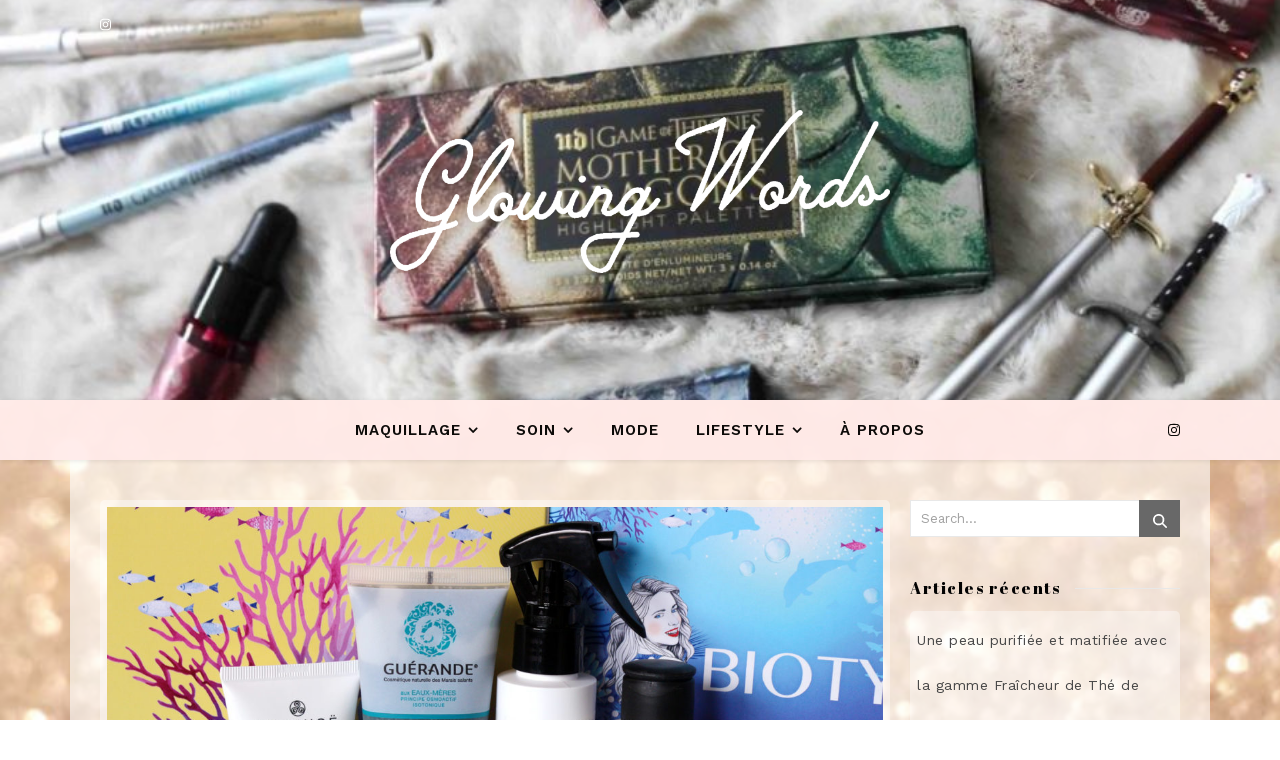

--- FILE ---
content_type: text/html; charset=UTF-8
request_url: https://glowingwords.fr/tag/beach-wave/
body_size: 21976
content:
<!DOCTYPE html>
<html dir="ltr" lang="fr-FR" prefix="og: https://ogp.me/ns#">
<head>
	<meta charset="UTF-8">
	<meta name="viewport" content="width=device-width, initial-scale=1.0, maximum-scale=1.0, user-scalable=no" />

	<title>beach wave | Glowing Words</title>
	<style>img:is([sizes="auto" i], [sizes^="auto," i]) { contain-intrinsic-size: 3000px 1500px }</style>
	
		<!-- All in One SEO 4.8.7 - aioseo.com -->
	<meta name="robots" content="noindex, max-image-preview:large" />
	<meta name="google-site-verification" content="S2cWCeIb5IertzlnXSC_7KyWKQo_3LhHr5h5jXTnVCo" />
	<link rel="canonical" href="https://glowingwords.fr/tag/beach-wave/" />
	<meta name="generator" content="All in One SEO (AIOSEO) 4.8.7" />
		<script type="application/ld+json" class="aioseo-schema">
			{"@context":"https:\/\/schema.org","@graph":[{"@type":"BreadcrumbList","@id":"https:\/\/glowingwords.fr\/tag\/beach-wave\/#breadcrumblist","itemListElement":[{"@type":"ListItem","@id":"https:\/\/glowingwords.fr#listItem","position":1,"name":"Accueil","item":"https:\/\/glowingwords.fr","nextItem":{"@type":"ListItem","@id":"https:\/\/glowingwords.fr\/tag\/beach-wave\/#listItem","name":"beach wave"}},{"@type":"ListItem","@id":"https:\/\/glowingwords.fr\/tag\/beach-wave\/#listItem","position":2,"name":"beach wave","previousItem":{"@type":"ListItem","@id":"https:\/\/glowingwords.fr#listItem","name":"Accueil"}}]},{"@type":"CollectionPage","@id":"https:\/\/glowingwords.fr\/tag\/beach-wave\/#collectionpage","url":"https:\/\/glowingwords.fr\/tag\/beach-wave\/","name":"beach wave | Glowing Words","inLanguage":"fr-FR","isPartOf":{"@id":"https:\/\/glowingwords.fr\/#website"},"breadcrumb":{"@id":"https:\/\/glowingwords.fr\/tag\/beach-wave\/#breadcrumblist"}},{"@type":"Organization","@id":"https:\/\/glowingwords.fr\/#organization","name":"Glowing Words","description":"Blog beaut\u00e9","url":"https:\/\/glowingwords.fr\/","logo":{"@type":"ImageObject","url":"https:\/\/glowingwords.fr\/wp-content\/uploads\/2018\/11\/cropped-logo.png","@id":"https:\/\/glowingwords.fr\/tag\/beach-wave\/#organizationLogo","width":900,"height":294},"image":{"@id":"https:\/\/glowingwords.fr\/tag\/beach-wave\/#organizationLogo"}},{"@type":"WebSite","@id":"https:\/\/glowingwords.fr\/#website","url":"https:\/\/glowingwords.fr\/","name":"Glowing Words","description":"Blog beaut\u00e9","inLanguage":"fr-FR","publisher":{"@id":"https:\/\/glowingwords.fr\/#organization"}}]}
		</script>
		<!-- All in One SEO -->


<!-- Google Tag Manager for WordPress by gtm4wp.com -->
<script data-cfasync="false" data-pagespeed-no-defer>
	var gtm4wp_datalayer_name = "dataLayer";
	var dataLayer = dataLayer || [];
</script>
<!-- End Google Tag Manager for WordPress by gtm4wp.com --><link rel='dns-prefetch' href='//static.addtoany.com' />
<link rel='dns-prefetch' href='//fonts.googleapis.com' />
<link rel="alternate" type="application/rss+xml" title="Glowing Words &raquo; Flux" href="https://glowingwords.fr/feed/" />
<link rel="alternate" type="application/rss+xml" title="Glowing Words &raquo; Flux des commentaires" href="https://glowingwords.fr/comments/feed/" />
<link rel="alternate" type="application/rss+xml" title="Glowing Words &raquo; Flux de l’étiquette beach wave" href="https://glowingwords.fr/tag/beach-wave/feed/" />
		<!-- This site uses the Google Analytics by ExactMetrics plugin v8.8.0 - Using Analytics tracking - https://www.exactmetrics.com/ -->
		<!-- Note: ExactMetrics is not currently configured on this site. The site owner needs to authenticate with Google Analytics in the ExactMetrics settings panel. -->
					<!-- No tracking code set -->
				<!-- / Google Analytics by ExactMetrics -->
		<script type="text/javascript">
/* <![CDATA[ */
window._wpemojiSettings = {"baseUrl":"https:\/\/s.w.org\/images\/core\/emoji\/16.0.1\/72x72\/","ext":".png","svgUrl":"https:\/\/s.w.org\/images\/core\/emoji\/16.0.1\/svg\/","svgExt":".svg","source":{"concatemoji":"https:\/\/glowingwords.fr\/wp-includes\/js\/wp-emoji-release.min.js?ver=6.8.3"}};
/*! This file is auto-generated */
!function(s,n){var o,i,e;function c(e){try{var t={supportTests:e,timestamp:(new Date).valueOf()};sessionStorage.setItem(o,JSON.stringify(t))}catch(e){}}function p(e,t,n){e.clearRect(0,0,e.canvas.width,e.canvas.height),e.fillText(t,0,0);var t=new Uint32Array(e.getImageData(0,0,e.canvas.width,e.canvas.height).data),a=(e.clearRect(0,0,e.canvas.width,e.canvas.height),e.fillText(n,0,0),new Uint32Array(e.getImageData(0,0,e.canvas.width,e.canvas.height).data));return t.every(function(e,t){return e===a[t]})}function u(e,t){e.clearRect(0,0,e.canvas.width,e.canvas.height),e.fillText(t,0,0);for(var n=e.getImageData(16,16,1,1),a=0;a<n.data.length;a++)if(0!==n.data[a])return!1;return!0}function f(e,t,n,a){switch(t){case"flag":return n(e,"\ud83c\udff3\ufe0f\u200d\u26a7\ufe0f","\ud83c\udff3\ufe0f\u200b\u26a7\ufe0f")?!1:!n(e,"\ud83c\udde8\ud83c\uddf6","\ud83c\udde8\u200b\ud83c\uddf6")&&!n(e,"\ud83c\udff4\udb40\udc67\udb40\udc62\udb40\udc65\udb40\udc6e\udb40\udc67\udb40\udc7f","\ud83c\udff4\u200b\udb40\udc67\u200b\udb40\udc62\u200b\udb40\udc65\u200b\udb40\udc6e\u200b\udb40\udc67\u200b\udb40\udc7f");case"emoji":return!a(e,"\ud83e\udedf")}return!1}function g(e,t,n,a){var r="undefined"!=typeof WorkerGlobalScope&&self instanceof WorkerGlobalScope?new OffscreenCanvas(300,150):s.createElement("canvas"),o=r.getContext("2d",{willReadFrequently:!0}),i=(o.textBaseline="top",o.font="600 32px Arial",{});return e.forEach(function(e){i[e]=t(o,e,n,a)}),i}function t(e){var t=s.createElement("script");t.src=e,t.defer=!0,s.head.appendChild(t)}"undefined"!=typeof Promise&&(o="wpEmojiSettingsSupports",i=["flag","emoji"],n.supports={everything:!0,everythingExceptFlag:!0},e=new Promise(function(e){s.addEventListener("DOMContentLoaded",e,{once:!0})}),new Promise(function(t){var n=function(){try{var e=JSON.parse(sessionStorage.getItem(o));if("object"==typeof e&&"number"==typeof e.timestamp&&(new Date).valueOf()<e.timestamp+604800&&"object"==typeof e.supportTests)return e.supportTests}catch(e){}return null}();if(!n){if("undefined"!=typeof Worker&&"undefined"!=typeof OffscreenCanvas&&"undefined"!=typeof URL&&URL.createObjectURL&&"undefined"!=typeof Blob)try{var e="postMessage("+g.toString()+"("+[JSON.stringify(i),f.toString(),p.toString(),u.toString()].join(",")+"));",a=new Blob([e],{type:"text/javascript"}),r=new Worker(URL.createObjectURL(a),{name:"wpTestEmojiSupports"});return void(r.onmessage=function(e){c(n=e.data),r.terminate(),t(n)})}catch(e){}c(n=g(i,f,p,u))}t(n)}).then(function(e){for(var t in e)n.supports[t]=e[t],n.supports.everything=n.supports.everything&&n.supports[t],"flag"!==t&&(n.supports.everythingExceptFlag=n.supports.everythingExceptFlag&&n.supports[t]);n.supports.everythingExceptFlag=n.supports.everythingExceptFlag&&!n.supports.flag,n.DOMReady=!1,n.readyCallback=function(){n.DOMReady=!0}}).then(function(){return e}).then(function(){var e;n.supports.everything||(n.readyCallback(),(e=n.source||{}).concatemoji?t(e.concatemoji):e.wpemoji&&e.twemoji&&(t(e.twemoji),t(e.wpemoji)))}))}((window,document),window._wpemojiSettings);
/* ]]> */
</script>
<style id='wp-emoji-styles-inline-css' type='text/css'>

	img.wp-smiley, img.emoji {
		display: inline !important;
		border: none !important;
		box-shadow: none !important;
		height: 1em !important;
		width: 1em !important;
		margin: 0 0.07em !important;
		vertical-align: -0.1em !important;
		background: none !important;
		padding: 0 !important;
	}
</style>
<style id='classic-theme-styles-inline-css' type='text/css'>
/*! This file is auto-generated */
.wp-block-button__link{color:#fff;background-color:#32373c;border-radius:9999px;box-shadow:none;text-decoration:none;padding:calc(.667em + 2px) calc(1.333em + 2px);font-size:1.125em}.wp-block-file__button{background:#32373c;color:#fff;text-decoration:none}
</style>
<style id='global-styles-inline-css' type='text/css'>
:root{--wp--preset--aspect-ratio--square: 1;--wp--preset--aspect-ratio--4-3: 4/3;--wp--preset--aspect-ratio--3-4: 3/4;--wp--preset--aspect-ratio--3-2: 3/2;--wp--preset--aspect-ratio--2-3: 2/3;--wp--preset--aspect-ratio--16-9: 16/9;--wp--preset--aspect-ratio--9-16: 9/16;--wp--preset--color--black: #000000;--wp--preset--color--cyan-bluish-gray: #abb8c3;--wp--preset--color--white: #ffffff;--wp--preset--color--pale-pink: #f78da7;--wp--preset--color--vivid-red: #cf2e2e;--wp--preset--color--luminous-vivid-orange: #ff6900;--wp--preset--color--luminous-vivid-amber: #fcb900;--wp--preset--color--light-green-cyan: #7bdcb5;--wp--preset--color--vivid-green-cyan: #00d084;--wp--preset--color--pale-cyan-blue: #8ed1fc;--wp--preset--color--vivid-cyan-blue: #0693e3;--wp--preset--color--vivid-purple: #9b51e0;--wp--preset--gradient--vivid-cyan-blue-to-vivid-purple: linear-gradient(135deg,rgba(6,147,227,1) 0%,rgb(155,81,224) 100%);--wp--preset--gradient--light-green-cyan-to-vivid-green-cyan: linear-gradient(135deg,rgb(122,220,180) 0%,rgb(0,208,130) 100%);--wp--preset--gradient--luminous-vivid-amber-to-luminous-vivid-orange: linear-gradient(135deg,rgba(252,185,0,1) 0%,rgba(255,105,0,1) 100%);--wp--preset--gradient--luminous-vivid-orange-to-vivid-red: linear-gradient(135deg,rgba(255,105,0,1) 0%,rgb(207,46,46) 100%);--wp--preset--gradient--very-light-gray-to-cyan-bluish-gray: linear-gradient(135deg,rgb(238,238,238) 0%,rgb(169,184,195) 100%);--wp--preset--gradient--cool-to-warm-spectrum: linear-gradient(135deg,rgb(74,234,220) 0%,rgb(151,120,209) 20%,rgb(207,42,186) 40%,rgb(238,44,130) 60%,rgb(251,105,98) 80%,rgb(254,248,76) 100%);--wp--preset--gradient--blush-light-purple: linear-gradient(135deg,rgb(255,206,236) 0%,rgb(152,150,240) 100%);--wp--preset--gradient--blush-bordeaux: linear-gradient(135deg,rgb(254,205,165) 0%,rgb(254,45,45) 50%,rgb(107,0,62) 100%);--wp--preset--gradient--luminous-dusk: linear-gradient(135deg,rgb(255,203,112) 0%,rgb(199,81,192) 50%,rgb(65,88,208) 100%);--wp--preset--gradient--pale-ocean: linear-gradient(135deg,rgb(255,245,203) 0%,rgb(182,227,212) 50%,rgb(51,167,181) 100%);--wp--preset--gradient--electric-grass: linear-gradient(135deg,rgb(202,248,128) 0%,rgb(113,206,126) 100%);--wp--preset--gradient--midnight: linear-gradient(135deg,rgb(2,3,129) 0%,rgb(40,116,252) 100%);--wp--preset--font-size--small: 13px;--wp--preset--font-size--medium: 20px;--wp--preset--font-size--large: 36px;--wp--preset--font-size--x-large: 42px;--wp--preset--spacing--20: 0.44rem;--wp--preset--spacing--30: 0.67rem;--wp--preset--spacing--40: 1rem;--wp--preset--spacing--50: 1.5rem;--wp--preset--spacing--60: 2.25rem;--wp--preset--spacing--70: 3.38rem;--wp--preset--spacing--80: 5.06rem;--wp--preset--shadow--natural: 6px 6px 9px rgba(0, 0, 0, 0.2);--wp--preset--shadow--deep: 12px 12px 50px rgba(0, 0, 0, 0.4);--wp--preset--shadow--sharp: 6px 6px 0px rgba(0, 0, 0, 0.2);--wp--preset--shadow--outlined: 6px 6px 0px -3px rgba(255, 255, 255, 1), 6px 6px rgba(0, 0, 0, 1);--wp--preset--shadow--crisp: 6px 6px 0px rgba(0, 0, 0, 1);}:where(.is-layout-flex){gap: 0.5em;}:where(.is-layout-grid){gap: 0.5em;}body .is-layout-flex{display: flex;}.is-layout-flex{flex-wrap: wrap;align-items: center;}.is-layout-flex > :is(*, div){margin: 0;}body .is-layout-grid{display: grid;}.is-layout-grid > :is(*, div){margin: 0;}:where(.wp-block-columns.is-layout-flex){gap: 2em;}:where(.wp-block-columns.is-layout-grid){gap: 2em;}:where(.wp-block-post-template.is-layout-flex){gap: 1.25em;}:where(.wp-block-post-template.is-layout-grid){gap: 1.25em;}.has-black-color{color: var(--wp--preset--color--black) !important;}.has-cyan-bluish-gray-color{color: var(--wp--preset--color--cyan-bluish-gray) !important;}.has-white-color{color: var(--wp--preset--color--white) !important;}.has-pale-pink-color{color: var(--wp--preset--color--pale-pink) !important;}.has-vivid-red-color{color: var(--wp--preset--color--vivid-red) !important;}.has-luminous-vivid-orange-color{color: var(--wp--preset--color--luminous-vivid-orange) !important;}.has-luminous-vivid-amber-color{color: var(--wp--preset--color--luminous-vivid-amber) !important;}.has-light-green-cyan-color{color: var(--wp--preset--color--light-green-cyan) !important;}.has-vivid-green-cyan-color{color: var(--wp--preset--color--vivid-green-cyan) !important;}.has-pale-cyan-blue-color{color: var(--wp--preset--color--pale-cyan-blue) !important;}.has-vivid-cyan-blue-color{color: var(--wp--preset--color--vivid-cyan-blue) !important;}.has-vivid-purple-color{color: var(--wp--preset--color--vivid-purple) !important;}.has-black-background-color{background-color: var(--wp--preset--color--black) !important;}.has-cyan-bluish-gray-background-color{background-color: var(--wp--preset--color--cyan-bluish-gray) !important;}.has-white-background-color{background-color: var(--wp--preset--color--white) !important;}.has-pale-pink-background-color{background-color: var(--wp--preset--color--pale-pink) !important;}.has-vivid-red-background-color{background-color: var(--wp--preset--color--vivid-red) !important;}.has-luminous-vivid-orange-background-color{background-color: var(--wp--preset--color--luminous-vivid-orange) !important;}.has-luminous-vivid-amber-background-color{background-color: var(--wp--preset--color--luminous-vivid-amber) !important;}.has-light-green-cyan-background-color{background-color: var(--wp--preset--color--light-green-cyan) !important;}.has-vivid-green-cyan-background-color{background-color: var(--wp--preset--color--vivid-green-cyan) !important;}.has-pale-cyan-blue-background-color{background-color: var(--wp--preset--color--pale-cyan-blue) !important;}.has-vivid-cyan-blue-background-color{background-color: var(--wp--preset--color--vivid-cyan-blue) !important;}.has-vivid-purple-background-color{background-color: var(--wp--preset--color--vivid-purple) !important;}.has-black-border-color{border-color: var(--wp--preset--color--black) !important;}.has-cyan-bluish-gray-border-color{border-color: var(--wp--preset--color--cyan-bluish-gray) !important;}.has-white-border-color{border-color: var(--wp--preset--color--white) !important;}.has-pale-pink-border-color{border-color: var(--wp--preset--color--pale-pink) !important;}.has-vivid-red-border-color{border-color: var(--wp--preset--color--vivid-red) !important;}.has-luminous-vivid-orange-border-color{border-color: var(--wp--preset--color--luminous-vivid-orange) !important;}.has-luminous-vivid-amber-border-color{border-color: var(--wp--preset--color--luminous-vivid-amber) !important;}.has-light-green-cyan-border-color{border-color: var(--wp--preset--color--light-green-cyan) !important;}.has-vivid-green-cyan-border-color{border-color: var(--wp--preset--color--vivid-green-cyan) !important;}.has-pale-cyan-blue-border-color{border-color: var(--wp--preset--color--pale-cyan-blue) !important;}.has-vivid-cyan-blue-border-color{border-color: var(--wp--preset--color--vivid-cyan-blue) !important;}.has-vivid-purple-border-color{border-color: var(--wp--preset--color--vivid-purple) !important;}.has-vivid-cyan-blue-to-vivid-purple-gradient-background{background: var(--wp--preset--gradient--vivid-cyan-blue-to-vivid-purple) !important;}.has-light-green-cyan-to-vivid-green-cyan-gradient-background{background: var(--wp--preset--gradient--light-green-cyan-to-vivid-green-cyan) !important;}.has-luminous-vivid-amber-to-luminous-vivid-orange-gradient-background{background: var(--wp--preset--gradient--luminous-vivid-amber-to-luminous-vivid-orange) !important;}.has-luminous-vivid-orange-to-vivid-red-gradient-background{background: var(--wp--preset--gradient--luminous-vivid-orange-to-vivid-red) !important;}.has-very-light-gray-to-cyan-bluish-gray-gradient-background{background: var(--wp--preset--gradient--very-light-gray-to-cyan-bluish-gray) !important;}.has-cool-to-warm-spectrum-gradient-background{background: var(--wp--preset--gradient--cool-to-warm-spectrum) !important;}.has-blush-light-purple-gradient-background{background: var(--wp--preset--gradient--blush-light-purple) !important;}.has-blush-bordeaux-gradient-background{background: var(--wp--preset--gradient--blush-bordeaux) !important;}.has-luminous-dusk-gradient-background{background: var(--wp--preset--gradient--luminous-dusk) !important;}.has-pale-ocean-gradient-background{background: var(--wp--preset--gradient--pale-ocean) !important;}.has-electric-grass-gradient-background{background: var(--wp--preset--gradient--electric-grass) !important;}.has-midnight-gradient-background{background: var(--wp--preset--gradient--midnight) !important;}.has-small-font-size{font-size: var(--wp--preset--font-size--small) !important;}.has-medium-font-size{font-size: var(--wp--preset--font-size--medium) !important;}.has-large-font-size{font-size: var(--wp--preset--font-size--large) !important;}.has-x-large-font-size{font-size: var(--wp--preset--font-size--x-large) !important;}
:where(.wp-block-post-template.is-layout-flex){gap: 1.25em;}:where(.wp-block-post-template.is-layout-grid){gap: 1.25em;}
:where(.wp-block-columns.is-layout-flex){gap: 2em;}:where(.wp-block-columns.is-layout-grid){gap: 2em;}
:root :where(.wp-block-pullquote){font-size: 1.5em;line-height: 1.6;}
</style>
<link rel='stylesheet' id='SFSImainCss-css' href='https://glowingwords.fr/wp-content/plugins/ultimate-social-media-icons/css/sfsi-style.css?ver=2.9.5' type='text/css' media='all' />
<link rel='stylesheet' id='ashe-style-css' href='https://glowingwords.fr/wp-content/themes/ashe-pro-premium/style.css?ver=3.5.9' type='text/css' media='all' />
<link rel='stylesheet' id='ashe-responsive-css' href='https://glowingwords.fr/wp-content/themes/ashe-pro-premium/assets/css/responsive.css?ver=3.5.9' type='text/css' media='all' />
<link rel='stylesheet' id='fontello-css' href='https://glowingwords.fr/wp-content/themes/ashe-pro-premium/assets/css/fontello.css?ver=3.5.4' type='text/css' media='all' />
<link rel='stylesheet' id='slick-css' href='https://glowingwords.fr/wp-content/themes/ashe-pro-premium/assets/css/slick.css?ver=6.8.3' type='text/css' media='all' />
<link rel='stylesheet' id='scrollbar-css' href='https://glowingwords.fr/wp-content/themes/ashe-pro-premium/assets/css/perfect-scrollbar.css?ver=6.8.3' type='text/css' media='all' />
<link rel='stylesheet' id='ashe_enqueue_Work_Sans-css' href='https://fonts.googleapis.com/css?family=Work+Sans%3A100%2C200%2C300%2C400%2C500%2C600%2C700%2C800%2C900&#038;ver=1.0.0' type='text/css' media='all' />
<link rel='stylesheet' id='ashe_enqueue_Playfair_Display-css' href='https://fonts.googleapis.com/css?family=Playfair+Display%3A100%2C200%2C300%2C400%2C500%2C600%2C700%2C800%2C900&#038;ver=1.0.0' type='text/css' media='all' />
<link rel='stylesheet' id='addtoany-css' href='https://glowingwords.fr/wp-content/plugins/add-to-any/addtoany.min.css?ver=1.16' type='text/css' media='all' />
<link rel='stylesheet' id='wpr-text-animations-css-css' href='https://glowingwords.fr/wp-content/plugins/royal-elementor-addons/assets/css/lib/animations/text-animations.min.css?ver=1.7.1034' type='text/css' media='all' />
<link rel='stylesheet' id='wpr-addons-css-css' href='https://glowingwords.fr/wp-content/plugins/royal-elementor-addons/assets/css/frontend.min.css?ver=1.7.1034' type='text/css' media='all' />
<link rel='stylesheet' id='font-awesome-5-all-css' href='https://glowingwords.fr/wp-content/plugins/elementor/assets/lib/font-awesome/css/all.min.css?ver=1.7.1034' type='text/css' media='all' />
<script type="text/javascript" id="addtoany-core-js-before">
/* <![CDATA[ */
window.a2a_config=window.a2a_config||{};a2a_config.callbacks=[];a2a_config.overlays=[];a2a_config.templates={};a2a_localize = {
	Share: "Partager",
	Save: "Enregistrer",
	Subscribe: "S'abonner",
	Email: "E-mail",
	Bookmark: "Marque-page",
	ShowAll: "Montrer tout",
	ShowLess: "Montrer moins",
	FindServices: "Trouver des service(s)",
	FindAnyServiceToAddTo: "Trouver instantan&eacute;ment des services &agrave; ajouter &agrave;",
	PoweredBy: "Propuls&eacute; par",
	ShareViaEmail: "Partager par e-mail",
	SubscribeViaEmail: "S’abonner par e-mail",
	BookmarkInYourBrowser: "Ajouter un signet dans votre navigateur",
	BookmarkInstructions: "Appuyez sur Ctrl+D ou \u2318+D pour mettre cette page en signet",
	AddToYourFavorites: "Ajouter &agrave; vos favoris",
	SendFromWebOrProgram: "Envoyer depuis n’importe quelle adresse e-mail ou logiciel e-mail",
	EmailProgram: "Programme d’e-mail",
	More: "Plus&#8230;",
	ThanksForSharing: "Merci de partager !",
	ThanksForFollowing: "Merci de nous suivre !"
};
/* ]]> */
</script>
<script type="text/javascript" defer src="https://static.addtoany.com/menu/page.js" id="addtoany-core-js"></script>
<script type="text/javascript" data-cfasync="false" src="https://glowingwords.fr/wp-includes/js/jquery/jquery.min.js?ver=3.7.1" id="jquery-core-js"></script>
<script type="text/javascript" data-cfasync="false" src="https://glowingwords.fr/wp-includes/js/jquery/jquery-migrate.min.js?ver=3.4.1" id="jquery-migrate-js"></script>
<script type="text/javascript" defer src="https://glowingwords.fr/wp-content/plugins/add-to-any/addtoany.min.js?ver=1.1" id="addtoany-jquery-js"></script>
<link rel="https://api.w.org/" href="https://glowingwords.fr/wp-json/" /><link rel="alternate" title="JSON" type="application/json" href="https://glowingwords.fr/wp-json/wp/v2/tags/583" /><link rel="EditURI" type="application/rsd+xml" title="RSD" href="https://glowingwords.fr/xmlrpc.php?rsd" />
<meta name="generator" content="WordPress 6.8.3" />
	<link rel="preconnect" href="https://fonts.googleapis.com">
	<link rel="preconnect" href="https://fonts.gstatic.com">
	<link href='https://fonts.googleapis.com/css2?display=swap&family=Abril+Fatface&family=Work+Sans:wght@300;600' rel='stylesheet'>		<script type="text/javascript" async defer data-pin-color="red"  data-pin-hover="true"
			src="https://glowingwords.fr/wp-content/plugins/pinterest-pin-it-button-on-image-hover-and-post/js/pinit.js"></script>
		<meta name="follow.[base64]" content="HVZ8L6MvNFNb7ua9T3vu"/>
<!-- Google Tag Manager for WordPress by gtm4wp.com -->
<!-- GTM Container placement set to footer -->
<script data-cfasync="false" data-pagespeed-no-defer>
</script>
<!-- End Google Tag Manager for WordPress by gtm4wp.com --><style id="ashe_dynamic_css">#top-bar,#top-menu .sub-menu {background-color: #ffa5a5;}#top-bar a {color: #ffffff;}#top-menu .sub-menu,#top-menu .sub-menu a {border-color: rgba(255,255,255, 0.05);}#top-bar a:hover,#top-bar li.current-menu-item > a,#top-bar li.current-menu-ancestor > a,#top-bar .sub-menu li.current-menu-item > a,#top-bar .sub-menu li.current-menu-ancestor> a {color: #ffa5a5;}.header-logo a,.site-description {color: #111111;}.entry-header {background-color: #ffa5a5;}#main-nav,#main-menu .sub-menu,#main-nav #s {background-color: #ffffff;}#main-nav a,#main-nav .svg-inline--fa,#main-nav #s,.instagram-title h2 {color: #000000;}.main-nav-sidebar span,.mobile-menu-btn span {background-color: #000000;}#main-nav {box-shadow: 0px 1px 5px rgba(0,0,0, 0.1);}#main-menu .sub-menu,#main-menu .sub-menu a {border-color: rgba(0,0,0, 0.05);}#main-nav #s::-webkit-input-placeholder { /* Chrome/Opera/Safari */color: rgba(0,0,0, 0.7);}#main-nav #s::-moz-placeholder { /* Firefox 19+ */color: rgba(0,0,0, 0.7);}#main-nav #s:-ms-input-placeholder { /* IE 10+ */color: rgba(0,0,0, 0.7);}#main-nav #s:-moz-placeholder { /* Firefox 18- */color: rgba(0,0,0, 0.7);}#main-nav a:hover,#main-nav .svg-inline--fa:hover,#main-nav li.current-menu-item > a,#main-nav li.current-menu-ancestor > a,#main-nav .sub-menu li.current-menu-item > a,#main-nav .sub-menu li.current-menu-ancestor> a {color: #ffa5a5;}.main-nav-sidebar:hover span,.mobile-menu-btn:hover span {background-color: #ffa5a5;}/* Background */.sidebar-alt,.main-content,.featured-slider-area,#featured-links,.page-content select,.page-content input,.page-content textarea {background-color: #ffffff;}.page-content #featured-links h6,.instagram-title h2 {background-color: rgba(255,255,255, 0.85);}.ashe_promo_box_widget h6 {background-color: #ffffff;}.ashe_promo_box_widget .promo-box:after{border-color: #ffffff;}/* Text */.page-content,.page-content select,.page-content input,.page-content textarea,.page-content .post-author a,.page-content .ashe-widget a,.page-content .comment-author,.page-content #featured-links h6,.ashe_promo_box_widget h6 {color: #464646;}/* Title */.page-content h1,.page-content h2,.page-content h3,.page-content h4,.page-content h5,.page-content h6,.page-content .post-title a,.page-content .author-description h4 a,.page-content .related-posts h4 a,.page-content .blog-pagination .previous-page a,.page-content .blog-pagination .next-page a,blockquote,.page-content .post-share a {color: #030303;}.sidebar-alt-close-btn span {background-color: #030303;}.page-content .post-title a:hover {color: rgba(3,3,3, 0.75);}/* Meta */.page-content .post-date,.page-content .post-comments,.page-content .meta-sep,.page-content .post-author,.page-content [data-layout*="list"] .post-author a,.page-content .related-post-date,.page-content .comment-meta a,.page-content .author-share a,.page-content .post-tags a,.page-content .tagcloud a,.widget_categories li,.widget_archive li,.ashe-subscribe-text p,.rpwwt-post-author,.rpwwt-post-categories,.rpwwt-post-date,.rpwwt-post-comments-number {color: #a1a1a1;}.page-content input::-webkit-input-placeholder { /* Chrome/Opera/Safari */color: #a1a1a1;}.page-content input::-moz-placeholder { /* Firefox 19+ */color: #a1a1a1;}.page-content input:-ms-input-placeholder { /* IE 10+ */color: #a1a1a1;}.page-content input:-moz-placeholder { /* Firefox 18- */color: #a1a1a1;}/* Accent */.page-content a,.post-categories,#page-wrap .ashe-widget.widget_text a,#page-wrap .ashe-widget.ashe_author_widget a {color: #ffa5a5;}/* Disable TMP.page-content .elementor a,.page-content .elementor a:hover {color: inherit;}*/.ps-container > .ps-scrollbar-y-rail > .ps-scrollbar-y {background: #ffa5a5;}.page-content a:hover {color: rgba(255,165,165, 0.8);}blockquote {border-color: #ffa5a5;}.slide-caption {color: #ffffff;background: #ffa5a5;}/* Selection */::-moz-selection {color: #ffffff;background: #ffa5a5;}::selection {color: #ffffff;background: #ffa5a5;}.page-content .wprm-rating-star svg polygon {stroke: #ffa5a5;}.page-content .wprm-rating-star-full svg polygon,.page-content .wprm-comment-rating svg path,.page-content .comment-form-wprm-rating svg path{fill: #ffa5a5;}/* Border */.page-content .post-footer,[data-layout*="list"] .blog-grid > li,.page-content .author-description,.page-content .related-posts,.page-content .entry-comments,.page-content .ashe-widget li,.page-content #wp-calendar,.page-content #wp-calendar caption,.page-content #wp-calendar tbody td,.page-content .widget_nav_menu li a,.page-content .widget_pages li a,.page-content .tagcloud a,.page-content select,.page-content input,.page-content textarea,.widget-title h2:before,.widget-title h2:after,.post-tags a,.gallery-caption,.wp-caption-text,table tr,table th,table td,pre,.page-content .wprm-recipe-instruction {border-color: #e8e8e8;}.page-content .wprm-recipe {box-shadow: 0 0 3px 1px #e8e8e8;}hr {background-color: #e8e8e8;}.wprm-recipe-details-container,.wprm-recipe-notes-container p {background-color: rgba(232,232,232, 0.4);}/* Buttons */.widget_search .svg-fa-wrap,.widget_search #searchsubmit,.single-navigation i,.page-content input.submit,.page-content .blog-pagination.numeric a,.page-content .blog-pagination.load-more a,.page-content .mc4wp-form-fields input[type="submit"],.page-content .widget_wysija input[type="submit"],.page-content .post-password-form input[type="submit"],.page-content .wpcf7 [type="submit"],.page-content .wprm-recipe-print,.page-content .wprm-jump-to-recipe-shortcode,.page-content .wprm-print-recipe-shortcode {color: #ffffff;background-color: #686868;}.single-navigation i:hover,.page-content input.submit:hover,.ashe-boxed-style .page-content input.submit:hover,.page-content .blog-pagination.numeric a:hover,.ashe-boxed-style .page-content .blog-pagination.numeric a:hover,.page-content .blog-pagination.numeric span,.page-content .blog-pagination.load-more a:hover,.ashe-boxed-style .page-content .blog-pagination.load-more a:hover,.page-content .mc4wp-form-fields input[type="submit"]:hover,.page-content .widget_wysija input[type="submit"]:hover,.page-content .post-password-form input[type="submit"]:hover,.page-content .wpcf7 [type="submit"]:hover,.page-content .wprm-recipe-print:hover,.page-content .wprm-jump-to-recipe-shortcode:hover,.page-content .wprm-print-recipe-shortcode:hover {color: #ffffff;background-color: #ffa5a5;}/* Image Overlay */.image-overlay,#infscr-loading,.page-content h4.image-overlay,.image-overlay a,.post-slider .prev-arrow,.post-slider .next-arrow,.header-slider-prev-arrow,.header-slider-next-arrow,.page-content .image-overlay a,#featured-slider .slick-arrow,#featured-slider .slider-dots,.header-slider-dots {color: #ffffff;}.image-overlay,#infscr-loading,.page-content h4.image-overlay {background-color: rgba(73,73,73, 0.3);}/* Background */#page-footer,#page-footer select,#page-footer input,#page-footer textarea {background-color: #ffebea;}/* Text */#page-footer,#page-footer a,#page-footer select,#page-footer input,#page-footer textarea {color: #333333;}/* Title */#page-footer h1,#page-footer h2,#page-footer h3,#page-footer h4,#page-footer h5,#page-footer h6 {color: #111111;}/* Accent */#page-footer a:hover {color: #ca9b52;}/* Border */#page-footer a,#page-footer .ashe-widget li,#page-footer #wp-calendar,#page-footer #wp-calendar caption,#page-footer #wp-calendar th,#page-footer #wp-calendar td,#page-footer .widget_nav_menu li a,#page-footer select,#page-footer input,#page-footer textarea,#page-footer .widget-title h2:before,#page-footer .widget-title h2:after,.footer-widgets,.category-description,.tag-description {border-color: #e0dbdb;}#page-footer hr {background-color: #e0dbdb;}.ashe-preloader-wrap {background-color: #333333;}@media screen and ( max-width: 768px ) {.mini-logo a {max-width: 60px !important;} }@media screen and ( max-width: 768px ) {#featured-links {display: none;}}@media screen and ( max-width: 640px ) {.related-posts {display: none;}}.header-logo a {font-family: 'Work Sans';font-size: 120px;line-height: 120px;letter-spacing: -1px;font-weight: 700;}.site-description {font-family: 'Work Sans';}.header-logo .site-description {font-size: 18px;}#top-menu li a {font-family: 'Work Sans';font-size: 13px;line-height: 50px;letter-spacing: 0.8px;font-weight: 600;}.top-bar-socials a {font-size: 13px;line-height: 50px;}#top-bar .mobile-menu-btn {line-height: 50px;}#top-menu .sub-menu > li > a {font-size: 11px;line-height: 3.7;letter-spacing: 0.8px;}@media screen and ( max-width: 979px ) {.top-bar-socials {float: none !important;}.top-bar-socials a {line-height: 40px !important;}}#main-menu li a,.mobile-menu-btn a {font-family: 'Work Sans';font-size: 15px;line-height: 60px;letter-spacing: 1px;font-weight: 600;}#mobile-menu li {font-family: 'Work Sans';font-size: 15px;line-height: 3.4;letter-spacing: 1px;font-weight: 600;}.main-nav-search,#main-nav #s,.dark-mode-switcher,.main-nav-socials-trigger {font-size: 15px;line-height: 60px;}#main-nav #s {line-height: 61px;}#main-menu li.menu-item-has-children>a:after {font-size: 15px;}#main-nav {min-height:60px;}.main-nav-sidebar,.mini-logo {height:60px;}#main-menu .sub-menu > li > a,#mobile-menu .sub-menu > li {font-size: 12px;line-height: 3.8;letter-spacing: 0.8px;}.mobile-menu-btn {font-size: 18px;line-height: 60px;}.main-nav-socials a {font-size: 14px;line-height: 60px;}#top-menu li a,#main-menu li a,#mobile-menu li,.mobile-menu-btn a {text-transform: uppercase;}.post-meta,#wp-calendar thead th,#wp-calendar caption,h1,h2,h3,h4,h5,h6,blockquote p,#reply-title,#reply-title a {font-family: 'Playfair Display';}/* font size 40px */h1 {font-size: 40px;}/* font size 36px */h2 {font-size: 36px;}/* font size 30px */h3 {font-size: 30px;}/* font size 24px */h4 {font-size: 24px;}/* font size 22px */h5,.page-content .wprm-recipe-name,.page-content .wprm-recipe-header {font-size: 22px;}/* font size 20px */h6 {font-size: 20px;}/* font size 19px */blockquote p {font-size: 19px;}/* font size 18px */.related-posts h4 a {font-size: 18px;}/* font size 16px */.author-description h4,.category-description h4,.tag-description h4,#reply-title,#reply-title a,.comment-title,.widget-title h2,.ashe_author_widget h3 {font-size: 16px;}.post-title,.page-title {line-height: 44px;}/* letter spacing 0.5px */.slider-title,.post-title,.page-title,.related-posts h4 a {letter-spacing: 0.5px;}/* letter spacing 1.5px */.widget-title h2,.author-description h4,.category-description h4,.tag-description h4,.comment-title,#reply-title,#reply-title a,.ashe_author_widget h3 {letter-spacing: 1.5px;}/* letter spacing 2px */.related-posts h3 {letter-spacing: 2px;}/* font weight */h1,h2,h3,h4,h5,h6 {font-weight: 400;}h1,h2,h3,h4,h5,h6 {font-style: normal;}h1,h2,h3,h4,h5,h6 {text-transform: none;}body,.page-404 h2,#featured-links h6,.ashe_promo_box_widget h6,.comment-author,.related-posts h3,.instagram-title h2,input,textarea,select,.no-result-found h1,.ashe-subscribe-text h4,.widget_wysija_cont .updated,.widget_wysija_cont .error,.widget_wysija_cont .xdetailed-errors {font-family: 'Work Sans';}body,.page-404 h2,.no-result-found h1 {font-weight: 400;}body,.comment-author {font-size: 14px;}body p,.post-content,.post-content li,.comment-text li {line-height: 25px;}/* letter spacing 0 */body p,.post-content,.comment-author,.widget_recent_comments li,.widget_meta li,.widget_recent_comments li,.widget_pages > ul > li,.widget_archive li,.widget_categories > ul > li,.widget_recent_entries ul li,.widget_nav_menu li,.related-post-date,.post-media .image-overlay a,.post-meta,.rpwwt-post-title {letter-spacing: 0.5px;}/* letter spacing 0.5 + */.post-author,.post-media .image-overlay span,blockquote p {letter-spacing: 1px;}/* letter spacing 1 + */#main-nav #searchform input,#featured-links h6,.ashe_promo_box_widget h6,.instagram-title h2,.ashe-subscribe-text h4,.page-404 p,#wp-calendar caption {letter-spacing: 1.5px;}/* letter spacing 2 + */.comments-area #submit,.tagcloud a,.mc4wp-form-fields input[type='submit'],.widget_wysija input[type='submit'],.slider-read-more a,.post-categories a,.read-more a,.no-result-found h1,.blog-pagination a,.blog-pagination span {letter-spacing: 2.5px;}/* font size 18px */.post-media .image-overlay p,.post-media .image-overlay a {font-size: 16px;}/* font size 16px */.ashe_social_widget .social-icons a {font-size: 15px;}/* font size 14px */.post-author,.post-share,.related-posts h3,input,textarea,select,.comment-reply-link,.wp-caption-text,.author-share a,#featured-links h6,.ashe_promo_box_widget h6,#wp-calendar,.instagram-title h2 {font-size: 13px;}/* font size 13px */.slider-categories,.slider-read-more a,.read-more a,.blog-pagination a,.blog-pagination span,.footer-socials a,.rpwwt-post-author,.rpwwt-post-categories,.rpwwt-post-date,.rpwwt-post-comments-number,.copyright-info,.footer-menu-container {font-size: 12px;}/* font size 12px */.post-categories a,.post-tags a,.widget_recent_entries ul li span,#wp-calendar caption,#wp-calendar tfoot #prev a,#wp-calendar tfoot #next a {font-size: 11px;}/* font size 11px */.related-post-date,.comment-meta,.tagcloud a {font-size: 11px !important;}.boxed-wrapper {max-width: 1140px;}.sidebar-alt {max-width: 340px;left: -340px; padding: 85px 35px 0px;}.sidebar-left,.sidebar-right {width: 290px;}[data-layout*="rsidebar"] .main-container,[data-layout*="lsidebar"] .main-container {float: left;width: calc(100% - 290px);width: -webkit-calc(100% - 290px);}[data-layout*="lrsidebar"] .main-container {width: calc(100% - 580px);width: -webkit-calc(100% - 580px);}[data-layout*="fullwidth"] .main-container {width: 100%;}#top-bar > div,#main-nav > div,#featured-links,.main-content,.page-footer-inner,.featured-slider-area.boxed-wrapper {padding-left: 30px;padding-right: 30px;}.ashe-instagram-widget #sb_instagram {max-width: none !important;}.ashe-instagram-widget #sbi_images {display: -webkit-box;display: -ms-flexbox;display: flex;}.ashe-instagram-widget #sbi_images .sbi_photo {height: auto !important;}.ashe-instagram-widget #sbi_images .sbi_photo img {display: block !important;}.ashe-widget #sbi_images .sbi_photo {/*height: auto !important;*/}.ashe-widget #sbi_images .sbi_photo img {display: block !important;}#top-bar {position: absolute;top: 0;left: 0;z-index: 1005;width: 100%;background-color: transparent !important;box-shadow: none;}#top-menu {float: right;}.top-bar-socials {float: left;}.entry-header:not(.html-image) {height: 400px;background-size: cover;}.entry-header-slider div {height: 400px;}.entry-header:not(.html-image) {background-position: center center;}.entry-header:not(.html-image) {background-color: transparent !important;}.header-logo {padding-top: 110px;}.logo-img {max-width: 500px;}.mini-logo a {max-width: 70px;}.header-logo .site-title,.site-description {display: none;}@media screen and (max-width: 880px) {.logo-img { max-width: 300px;}}#main-nav {text-align: center;}.main-nav-icons.main-nav-socials-mobile {left: 30px;}.main-nav-socials-trigger {position: absolute;top: 0px;left: 30px;}.main-nav-sidebar + .main-nav-socials-trigger {left: 60px;}.mini-logo + .main-nav-socials-trigger {right: 60px;left: auto;}.main-nav-sidebar {position: absolute;top: 0px;left: 30px;z-index: 1;}.main-nav-icons {position: absolute;top: 0px;right: 30px;z-index: 2;}.mini-logo {position: absolute;left: auto;top: 0;}.main-nav-sidebar ~ .mini-logo {margin-left: 30px;}#featured-slider .slick-slide {margin-left: 1px;}#featured-slider .slick-list {margin-left: -1px;}#featured-slider.boxed-wrapper .prev-arrow {left: 0 !important;}#featured-slider.boxed-wrapper .next-arrow {right: 0 !important;}#featured-links .featured-link {margin-top: 20px;}#featured-links .featured-link {margin-right: 20px;}#featured-links .featured-link:nth-of-type(3n) {margin-right: 0;}#featured-links .featured-link {width: calc( (100% - 40px) / 3 - 1px);width: -webkit-calc( (100% - 40px) / 3 - 1px);}.featured-link:nth-child(1) .cv-inner {display: none;}.featured-link:nth-child(2) .cv-inner {display: none;}.featured-link:nth-child(3) .cv-inner {display: none;}.featured-link:nth-child(4) .cv-inner {display: none;}.featured-link:nth-child(5) .cv-inner {display: none;}.featured-link:nth-child(6) .cv-inner {display: none;}.blog-grid > li,.main-container .featured-slider-area {margin-bottom: 20px;}[data-layout*="col2"] .blog-grid > li,[data-layout*="col3"] .blog-grid > li,[data-layout*="col4"] .blog-grid > li {display: inline-block;vertical-align: top;margin-right: 20px;}[data-layout*="col2"] .blog-grid > li:nth-of-type(2n+2),[data-layout*="col3"] .blog-grid > li:nth-of-type(3n+3),[data-layout*="col4"] .blog-grid > li:nth-of-type(4n+4) {margin-right: 0;}[data-layout*="col1"] .blog-grid > li {width: 100%;}[data-layout*="col2"] .blog-grid > li {width: calc((100% - 20px ) / 2 - 1px);width: -webkit-calc((100% - 20px ) / 2 - 1px);}[data-layout*="col3"] .blog-grid > li {width: calc((100% - 2 * 20px ) / 3 - 2px);width: -webkit-calc((100% - 2 * 20px ) / 3 - 2px);}[data-layout*="col4"] .blog-grid > li {width: calc((100% - 3 * 20px ) / 4 - 1px);width: -webkit-calc((100% - 3 * 20px ) / 4 - 1px);}[data-layout*="rsidebar"] .sidebar-right {padding-left: 20px;}[data-layout*="lsidebar"] .sidebar-left {padding-right: 20px;}[data-layout*="lrsidebar"] .sidebar-right {padding-left: 20px;}[data-layout*="lrsidebar"] .sidebar-left {padding-right: 20px;}.blog-grid .post-header,.blog-grid .read-more,[data-layout*="list"] .post-share {text-align: center;}p.has-drop-cap:not(:focus)::first-letter {float: left;margin: 0px 12px 0 0;font-family: 'Playfair Display';font-size: 80px;line-height: 65px;text-align: center;text-transform: uppercase;color: #030303;}@-moz-document url-prefix() {p.has-drop-cap:not(:focus)::first-letter {margin-top: 10px !important;}}[data-dropcaps*='yes'] .post-content > p:first-of-type:first-letter {float: left;margin: 0px 12px 0 0;font-family: 'Playfair Display';font-size: 80px;line-height: 65px;text-align: center;text-transform: uppercase;color: #030303;}@-moz-document url-prefix() {[data-dropcaps*='yes'] .post-content > p:first-of-type:first-letter {margin-top: 10px !important;}}.footer-widgets > .ashe-widget {width: 30%;margin-right: 5%;}.footer-widgets > .ashe-widget:nth-child(3n+3) {margin-right: 0;}.footer-widgets > .ashe-widget:nth-child(3n+4) {clear: both;}.copyright-info {float: right;}.footer-socials {float: left;}.footer-menu-container {float: right;}#footer-menu {float: left;}#footer-menu > li {margin-right: 5px;}.footer-menu-container:after {float: left;margin-right: 5px;}</style><meta name="generator" content="Elementor 3.32.2; features: additional_custom_breakpoints; settings: css_print_method-external, google_font-enabled, font_display-auto">
			<style>
				.e-con.e-parent:nth-of-type(n+4):not(.e-lazyloaded):not(.e-no-lazyload),
				.e-con.e-parent:nth-of-type(n+4):not(.e-lazyloaded):not(.e-no-lazyload) * {
					background-image: none !important;
				}
				@media screen and (max-height: 1024px) {
					.e-con.e-parent:nth-of-type(n+3):not(.e-lazyloaded):not(.e-no-lazyload),
					.e-con.e-parent:nth-of-type(n+3):not(.e-lazyloaded):not(.e-no-lazyload) * {
						background-image: none !important;
					}
				}
				@media screen and (max-height: 640px) {
					.e-con.e-parent:nth-of-type(n+2):not(.e-lazyloaded):not(.e-no-lazyload),
					.e-con.e-parent:nth-of-type(n+2):not(.e-lazyloaded):not(.e-no-lazyload) * {
						background-image: none !important;
					}
				}
			</style>
			<style type="text/css" id="custom-background-css">
body.custom-background { background-color: #ffffff; background-image: url("https://glowingwords.fr/wp-content/uploads/2018/11/fond.jpg"); background-position: center center; background-size: cover; background-repeat: no-repeat; background-attachment: fixed; }
</style>
	<link rel="icon" href="https://glowingwords.fr/wp-content/uploads/2018/10/cropped-1-1-32x32.png" sizes="32x32" />
<link rel="icon" href="https://glowingwords.fr/wp-content/uploads/2018/10/cropped-1-1-192x192.png" sizes="192x192" />
<link rel="apple-touch-icon" href="https://glowingwords.fr/wp-content/uploads/2018/10/cropped-1-1-180x180.png" />
<meta name="msapplication-TileImage" content="https://glowingwords.fr/wp-content/uploads/2018/10/cropped-1-1-270x270.png" />
		<style type="text/css" id="wp-custom-css">
			

div#main-nav {	
	   background-color: rgb(255, 235, 234);
	opacity:0.95!important;
}

div.main-content {
    background-color:
rgba(255, 255, 255, 0.6);
}


div.page-content li{ 
			display: block;
        background-color:
rgba(255, 255, 255, 0.4);
			padding-right: 7px;
			padding-left: 7px;
    	padding-top: 7px;
    	padding-bottom: 7px;
				border-radius: 5px;
}


h2 {
  font-size: 28px;
}


div.mc4wp-form-fields 
{
background-color:
rgba(255, 255, 255, 0);
	
	border-radius: 30px;
  border-style:solid;
  border-color:rgba(255, 255, 255, 0.6);
}


div.widget-title {
	  text-align: left;
}		</style>
		<style id="wpr_lightbox_styles">
				.lg-backdrop {
					background-color: rgba(0,0,0,0.6) !important;
				}
				.lg-toolbar,
				.lg-dropdown {
					background-color: rgba(0,0,0,0.8) !important;
				}
				.lg-dropdown:after {
					border-bottom-color: rgba(0,0,0,0.8) !important;
				}
				.lg-sub-html {
					background-color: rgba(0,0,0,0.8) !important;
				}
				.lg-thumb-outer,
				.lg-progress-bar {
					background-color: #444444 !important;
				}
				.lg-progress {
					background-color: #a90707 !important;
				}
				.lg-icon {
					color: #efefef !important;
					font-size: 20px !important;
				}
				.lg-icon.lg-toogle-thumb {
					font-size: 24px !important;
				}
				.lg-icon:hover,
				.lg-dropdown-text:hover {
					color: #ffffff !important;
				}
				.lg-sub-html,
				.lg-dropdown-text {
					color: #efefef !important;
					font-size: 14px !important;
				}
				#lg-counter {
					color: #efefef !important;
					font-size: 14px !important;
				}
				.lg-prev,
				.lg-next {
					font-size: 35px !important;
				}

				/* Defaults */
				.lg-icon {
				background-color: transparent !important;
				}

				#lg-counter {
				opacity: 0.9;
				}

				.lg-thumb-outer {
				padding: 0 10px;
				}

				.lg-thumb-item {
				border-radius: 0 !important;
				border: none !important;
				opacity: 0.5;
				}

				.lg-thumb-item.active {
					opacity: 1;
				}
	         </style>	<style id="egf-frontend-styles" type="text/css">
		h2 {font-family: 'Abril Fatface', sans-serif!important;font-style: normal!important;font-weight: 400!important;line-height: 1.4!important;text-decoration: none!important;text-transform: none!important;} p {color: #000000;font-family: 'Work Sans', sans-serif;font-style: normal;font-weight: 300;line-height: 1.7;} h1 {font-family: 'Abril Fatface', sans-serif!important;font-size: 29px!important;font-style: normal!important;font-weight: 400!important;} strong, b {font-family: 'Work Sans', sans-serif;font-style: normal;font-weight: 600;} a {} p {} h1 {} h2 {} h3 {} h4 {} h5 {} h6 {} 	</style>
	</head>

<body class="archive tag tag-beach-wave tag-583 custom-background wp-custom-logo wp-embed-responsive wp-theme-ashe-pro-premium sfsi_actvite_theme_default elementor-default elementor-kit-2930">

	<!-- Preloader -->
	
	<!-- Page Wrapper -->
	<div id="page-wrap">

		<!-- Boxed Wrapper -->
		<div id="page-header" >

		
<!-- Instagram Widget -->

<div id="top-bar" class="clear-fix top-bar-transparent">
	<div class="boxed-wrapper">
		
		
		<div class="top-bar-socials">

			
			<a href="https://www.instagram.com/glowingwords_blog/" target="_self" aria-label="instagram">
					<i class="fab fa-instagram"></i>			</a>
			
			
			
			
			
			
			
			
		</div>

	
	</div>
</div><!-- #top-bar -->


<div class="entry-header background-image" data-bg-type="slider" data-image="" data-video-mp4="" data-video-webm="">
	
	<div class="cvr-container">
		<div class="cvr-outer">
			<div class="cvr-inner">

			
			<div class="header-logo">

				
				<a href="https://glowingwords.fr/" title="Glowing Words" class="logo-img">
					<img src="https://glowingwords.fr/wp-content/uploads/2018/11/cropped-logo.png" alt="Glowing Words" width="900" height="294">
				</a>

								
				
								
				<p class="site-description">Blog beauté</p>
				
			</div>
			
			
			</div>
		</div>
	</div>

	
	<div class="entry-header-slider" data-slick="{&quot;slidesToShow&quot;: 1, &quot;autoplay&quot;: true, &quot;autoplaySpeed&quot;: 6000, &quot;fade&quot;: true}">
				<div  class="entry-header-slider-item" style="background-image:url(https://glowingwords.fr/wp-content/uploads/2019/10/cropped-collection-urban-decay-got-1.jpg);"></div>
			</div>
	
	

		
</div>


<div id="main-nav" class="clear-fix" data-fixed="1" data-close-on-click = "" data-mobile-fixed="1">

	<div class="boxed-wrapper">

		<!-- Alt Sidebar Icon -->
		
		<!-- Mini Logo -->
		
		<!-- Social Trigger Icon -->
				<div class="main-nav-socials-trigger">
			<i class="fas fa-share-alt"></i>
			<i class="fa-solid fa-xmark"></i>
		</div>
		
		<!-- Icons -->
		<div class="main-nav-icons">

			
		<div class="main-nav-socials">

			
			<a href="https://www.instagram.com/glowingwords_blog/" target="_self" aria-label="instagram">
					<i class="fab fa-instagram"></i>			</a>
			
			
			
			
			
			
			
			
		</div>

	
			
					</div>

		<nav class="main-menu-container"><ul id="main-menu" class=""><li id="menu-item-82" class="menu-item menu-item-type-taxonomy menu-item-object-category menu-item-has-children menu-item-82"><a href="https://glowingwords.fr/category/maquillage/">Maquillage</a>
<ul class="sub-menu">
	<li id="menu-item-428" class="menu-item menu-item-type-taxonomy menu-item-object-category menu-item-has-children menu-item-428"><a href="https://glowingwords.fr/category/maquillage/teint/">Teint</a>
	<ul class="sub-menu">
		<li id="menu-item-1979" class="menu-item menu-item-type-taxonomy menu-item-object-category menu-item-1979"><a href="https://glowingwords.fr/category/maquillage/teint/fond-de-teint/">Fond de teint</a></li>
		<li id="menu-item-1981" class="menu-item menu-item-type-taxonomy menu-item-object-category menu-item-1981"><a href="https://glowingwords.fr/category/maquillage/teint/poudre/">Poudre</a></li>
		<li id="menu-item-1505" class="menu-item menu-item-type-taxonomy menu-item-object-category menu-item-1505"><a href="https://glowingwords.fr/category/maquillage/teint/blush/">Blush</a></li>
		<li id="menu-item-947" class="menu-item menu-item-type-taxonomy menu-item-object-category menu-item-947"><a href="https://glowingwords.fr/category/maquillage/teint/highlighter/">Highlighter</a></li>
		<li id="menu-item-2089" class="menu-item menu-item-type-taxonomy menu-item-object-category menu-item-2089"><a href="https://glowingwords.fr/category/maquillage/teint/palette-pour-le-teint/">Palette pour le teint</a></li>
	</ul>
</li>
	<li id="menu-item-647" class="menu-item menu-item-type-taxonomy menu-item-object-category menu-item-has-children menu-item-647"><a href="https://glowingwords.fr/category/maquillage/yeux/">Yeux</a>
	<ul class="sub-menu">
		<li id="menu-item-746" class="menu-item menu-item-type-taxonomy menu-item-object-category menu-item-746"><a href="https://glowingwords.fr/category/maquillage/yeux/palette-de-fards-a-paupieres/">Palette de fards à paupières</a></li>
		<li id="menu-item-755" class="menu-item menu-item-type-taxonomy menu-item-object-category menu-item-755"><a href="https://glowingwords.fr/category/maquillage/yeux/eyeliner/">Eyeliner</a></li>
		<li id="menu-item-649" class="menu-item menu-item-type-taxonomy menu-item-object-category menu-item-649"><a href="https://glowingwords.fr/category/maquillage/yeux/mascara/">Mascara</a></li>
	</ul>
</li>
	<li id="menu-item-735" class="menu-item menu-item-type-taxonomy menu-item-object-category menu-item-has-children menu-item-735"><a href="https://glowingwords.fr/category/maquillage/levres-maquillage/">Lèvres</a>
	<ul class="sub-menu">
		<li id="menu-item-736" class="menu-item menu-item-type-taxonomy menu-item-object-category menu-item-736"><a href="https://glowingwords.fr/category/maquillage/levres-maquillage/rouge-a-levres/">Rouge à lèvres</a></li>
		<li id="menu-item-3813" class="menu-item menu-item-type-taxonomy menu-item-object-category menu-item-3813"><a href="https://glowingwords.fr/category/maquillage/levres-maquillage/gloss/">Gloss</a></li>
	</ul>
</li>
	<li id="menu-item-578" class="menu-item menu-item-type-taxonomy menu-item-object-category menu-item-578"><a href="https://glowingwords.fr/category/maquillage/sourcils/">Sourcils</a></li>
	<li id="menu-item-901" class="menu-item menu-item-type-taxonomy menu-item-object-category menu-item-901"><a href="https://glowingwords.fr/category/maquillage/pinceaux/">Pinceaux</a></li>
	<li id="menu-item-2091" class="menu-item menu-item-type-taxonomy menu-item-object-category menu-item-2091"><a href="https://glowingwords.fr/category/maquillage/collections/">Collections</a></li>
</ul>
</li>
<li id="menu-item-81" class="menu-item menu-item-type-taxonomy menu-item-object-category menu-item-has-children menu-item-81"><a href="https://glowingwords.fr/category/soin/">Soin</a>
<ul class="sub-menu">
	<li id="menu-item-373" class="menu-item menu-item-type-taxonomy menu-item-object-category menu-item-has-children menu-item-373"><a href="https://glowingwords.fr/category/soin/corps/">Corps</a>
	<ul class="sub-menu">
		<li id="menu-item-660" class="menu-item menu-item-type-taxonomy menu-item-object-category menu-item-660"><a href="https://glowingwords.fr/category/soin/corps/gel-douche/">Gel douche</a></li>
		<li id="menu-item-777" class="menu-item menu-item-type-taxonomy menu-item-object-category menu-item-777"><a href="https://glowingwords.fr/category/soin/corps/savon/">Savon</a></li>
		<li id="menu-item-699" class="menu-item menu-item-type-taxonomy menu-item-object-category menu-item-699"><a href="https://glowingwords.fr/category/soin/corps/creme-hydratante-lait-corporel/">Crème hydratante, Lait corporel</a></li>
		<li id="menu-item-1301" class="menu-item menu-item-type-taxonomy menu-item-object-category menu-item-1301"><a href="https://glowingwords.fr/category/soin/corps/creme-mains/">Crème mains</a></li>
		<li id="menu-item-921" class="menu-item menu-item-type-taxonomy menu-item-object-category menu-item-921"><a href="https://glowingwords.fr/category/soin/corps/bain/">Bain</a></li>
		<li id="menu-item-377" class="menu-item menu-item-type-taxonomy menu-item-object-category menu-item-377"><a href="https://glowingwords.fr/category/soin/corps/minceur/">Minceur</a></li>
	</ul>
</li>
	<li id="menu-item-375" class="menu-item menu-item-type-taxonomy menu-item-object-category menu-item-has-children menu-item-375"><a href="https://glowingwords.fr/category/soin/visage/">Visage</a>
	<ul class="sub-menu">
		<li id="menu-item-426" class="menu-item menu-item-type-taxonomy menu-item-object-category menu-item-426"><a href="https://glowingwords.fr/category/soin/visage/demaquillant-eau-micellaire/">Démaquillant, Eau micellaire</a></li>
		<li id="menu-item-691" class="menu-item menu-item-type-taxonomy menu-item-object-category menu-item-691"><a href="https://glowingwords.fr/category/soin/visage/gel-nettoyant-creme-nettoyante/">Gel nettoyant, Crème nettoyante</a></li>
		<li id="menu-item-425" class="menu-item menu-item-type-taxonomy menu-item-object-category menu-item-425"><a href="https://glowingwords.fr/category/soin/visage/masque/">Masque</a></li>
		<li id="menu-item-765" class="menu-item menu-item-type-taxonomy menu-item-object-category menu-item-765"><a href="https://glowingwords.fr/category/soin/visage/serum/">Sérum</a></li>
		<li id="menu-item-599" class="menu-item menu-item-type-taxonomy menu-item-object-category menu-item-599"><a href="https://glowingwords.fr/category/soin/visage/huile-visage/">Huile visage</a></li>
		<li id="menu-item-1424" class="menu-item menu-item-type-taxonomy menu-item-object-category menu-item-1424"><a href="https://glowingwords.fr/category/soin/visage/soin-hydratant-creme-de-jour-creme-de-nuit/">Soin hydratant, Crème de jour, Crème de nuit</a></li>
		<li id="menu-item-928" class="menu-item menu-item-type-taxonomy menu-item-object-category menu-item-928"><a href="https://glowingwords.fr/category/soin/visage/soin-yeux/">Soin yeux</a></li>
		<li id="menu-item-532" class="menu-item menu-item-type-taxonomy menu-item-object-category menu-item-has-children menu-item-532"><a href="https://glowingwords.fr/category/soin/levres/">Lèvres</a>
		<ul class="sub-menu">
			<li id="menu-item-536" class="menu-item menu-item-type-taxonomy menu-item-object-category menu-item-536"><a href="https://glowingwords.fr/category/soin/levres/gommage-levres/">Gommage lèvres</a></li>
			<li id="menu-item-560" class="menu-item menu-item-type-taxonomy menu-item-object-category menu-item-560"><a href="https://glowingwords.fr/category/soin/levres/baume-levres/">Baume lèvres</a></li>
		</ul>
</li>
	</ul>
</li>
	<li id="menu-item-440" class="menu-item menu-item-type-taxonomy menu-item-object-category menu-item-has-children menu-item-440"><a href="https://glowingwords.fr/category/soin/cheveux/">Cheveux</a>
	<ul class="sub-menu">
		<li id="menu-item-1441" class="menu-item menu-item-type-taxonomy menu-item-object-category menu-item-1441"><a href="https://glowingwords.fr/category/soin/cheveux/serum-cheveux-soin/">Sérum</a></li>
		<li id="menu-item-888" class="menu-item menu-item-type-taxonomy menu-item-object-category menu-item-888"><a href="https://glowingwords.fr/category/soin/cheveux/shampoing/">Shampoing</a></li>
		<li id="menu-item-889" class="menu-item menu-item-type-taxonomy menu-item-object-category menu-item-889"><a href="https://glowingwords.fr/category/soin/cheveux/apres-shampoing/">Après-shampoing</a></li>
		<li id="menu-item-713" class="menu-item menu-item-type-taxonomy menu-item-object-category menu-item-713"><a href="https://glowingwords.fr/category/soin/cheveux/masque-cheveux/">Masque cheveux</a></li>
		<li id="menu-item-715" class="menu-item menu-item-type-taxonomy menu-item-object-category menu-item-715"><a href="https://glowingwords.fr/category/soin/cheveux/baume-capillaire-creme-capillaire/">Baume capillaire, Crème capillaire</a></li>
	</ul>
</li>
	<li id="menu-item-667" class="menu-item menu-item-type-taxonomy menu-item-object-category menu-item-667"><a href="https://glowingwords.fr/category/soin/dents/">Dents</a></li>
</ul>
</li>
<li id="menu-item-83" class="menu-item menu-item-type-taxonomy menu-item-object-category menu-item-83"><a href="https://glowingwords.fr/category/mode/">Mode</a></li>
<li id="menu-item-80" class="menu-item menu-item-type-taxonomy menu-item-object-category menu-item-has-children menu-item-80"><a href="https://glowingwords.fr/category/lifestyle/">Lifestyle</a>
<ul class="sub-menu">
	<li id="menu-item-85" class="menu-item menu-item-type-taxonomy menu-item-object-category menu-item-85"><a href="https://glowingwords.fr/category/lifestyle/box/">Box</a></li>
	<li id="menu-item-370" class="menu-item menu-item-type-taxonomy menu-item-object-category menu-item-370"><a href="https://glowingwords.fr/category/lifestyle/calendrier/">Calendrier</a></li>
	<li id="menu-item-1381" class="menu-item menu-item-type-taxonomy menu-item-object-category menu-item-1381"><a href="https://glowingwords.fr/category/lifestyle/massage/">Massage</a></li>
	<li id="menu-item-1562" class="menu-item menu-item-type-taxonomy menu-item-object-category menu-item-1562"><a href="https://glowingwords.fr/category/lifestyle/parfum/">Parfum</a></li>
	<li id="menu-item-875" class="menu-item menu-item-type-taxonomy menu-item-object-category menu-item-875"><a href="https://glowingwords.fr/category/lifestyle/sommeil/">Sommeil</a></li>
</ul>
</li>
<li id="menu-item-1893" class="menu-item menu-item-type-post_type menu-item-object-page menu-item-1893"><a href="https://glowingwords.fr/a-propos/">À propos</a></li>
</ul></nav>
		<!-- Mobile Menu Button -->
		<span class="mobile-menu-btn" aria-label="Mobile Menu">
			<div>
			<i class="fas fa-chevron-down"></i>			</div>
		</span>

	</div>

	<nav class="mobile-menu-container"><ul id="mobile-menu" class=""><li class="menu-item menu-item-type-taxonomy menu-item-object-category menu-item-has-children menu-item-82"><a href="https://glowingwords.fr/category/maquillage/">Maquillage</a>
<ul class="sub-menu">
	<li class="menu-item menu-item-type-taxonomy menu-item-object-category menu-item-has-children menu-item-428"><a href="https://glowingwords.fr/category/maquillage/teint/">Teint</a>
	<ul class="sub-menu">
		<li class="menu-item menu-item-type-taxonomy menu-item-object-category menu-item-1979"><a href="https://glowingwords.fr/category/maquillage/teint/fond-de-teint/">Fond de teint</a></li>
		<li class="menu-item menu-item-type-taxonomy menu-item-object-category menu-item-1981"><a href="https://glowingwords.fr/category/maquillage/teint/poudre/">Poudre</a></li>
		<li class="menu-item menu-item-type-taxonomy menu-item-object-category menu-item-1505"><a href="https://glowingwords.fr/category/maquillage/teint/blush/">Blush</a></li>
		<li class="menu-item menu-item-type-taxonomy menu-item-object-category menu-item-947"><a href="https://glowingwords.fr/category/maquillage/teint/highlighter/">Highlighter</a></li>
		<li class="menu-item menu-item-type-taxonomy menu-item-object-category menu-item-2089"><a href="https://glowingwords.fr/category/maquillage/teint/palette-pour-le-teint/">Palette pour le teint</a></li>
	</ul>
</li>
	<li class="menu-item menu-item-type-taxonomy menu-item-object-category menu-item-has-children menu-item-647"><a href="https://glowingwords.fr/category/maquillage/yeux/">Yeux</a>
	<ul class="sub-menu">
		<li class="menu-item menu-item-type-taxonomy menu-item-object-category menu-item-746"><a href="https://glowingwords.fr/category/maquillage/yeux/palette-de-fards-a-paupieres/">Palette de fards à paupières</a></li>
		<li class="menu-item menu-item-type-taxonomy menu-item-object-category menu-item-755"><a href="https://glowingwords.fr/category/maquillage/yeux/eyeliner/">Eyeliner</a></li>
		<li class="menu-item menu-item-type-taxonomy menu-item-object-category menu-item-649"><a href="https://glowingwords.fr/category/maquillage/yeux/mascara/">Mascara</a></li>
	</ul>
</li>
	<li class="menu-item menu-item-type-taxonomy menu-item-object-category menu-item-has-children menu-item-735"><a href="https://glowingwords.fr/category/maquillage/levres-maquillage/">Lèvres</a>
	<ul class="sub-menu">
		<li class="menu-item menu-item-type-taxonomy menu-item-object-category menu-item-736"><a href="https://glowingwords.fr/category/maquillage/levres-maquillage/rouge-a-levres/">Rouge à lèvres</a></li>
		<li class="menu-item menu-item-type-taxonomy menu-item-object-category menu-item-3813"><a href="https://glowingwords.fr/category/maquillage/levres-maquillage/gloss/">Gloss</a></li>
	</ul>
</li>
	<li class="menu-item menu-item-type-taxonomy menu-item-object-category menu-item-578"><a href="https://glowingwords.fr/category/maquillage/sourcils/">Sourcils</a></li>
	<li class="menu-item menu-item-type-taxonomy menu-item-object-category menu-item-901"><a href="https://glowingwords.fr/category/maquillage/pinceaux/">Pinceaux</a></li>
	<li class="menu-item menu-item-type-taxonomy menu-item-object-category menu-item-2091"><a href="https://glowingwords.fr/category/maquillage/collections/">Collections</a></li>
</ul>
</li>
<li class="menu-item menu-item-type-taxonomy menu-item-object-category menu-item-has-children menu-item-81"><a href="https://glowingwords.fr/category/soin/">Soin</a>
<ul class="sub-menu">
	<li class="menu-item menu-item-type-taxonomy menu-item-object-category menu-item-has-children menu-item-373"><a href="https://glowingwords.fr/category/soin/corps/">Corps</a>
	<ul class="sub-menu">
		<li class="menu-item menu-item-type-taxonomy menu-item-object-category menu-item-660"><a href="https://glowingwords.fr/category/soin/corps/gel-douche/">Gel douche</a></li>
		<li class="menu-item menu-item-type-taxonomy menu-item-object-category menu-item-777"><a href="https://glowingwords.fr/category/soin/corps/savon/">Savon</a></li>
		<li class="menu-item menu-item-type-taxonomy menu-item-object-category menu-item-699"><a href="https://glowingwords.fr/category/soin/corps/creme-hydratante-lait-corporel/">Crème hydratante, Lait corporel</a></li>
		<li class="menu-item menu-item-type-taxonomy menu-item-object-category menu-item-1301"><a href="https://glowingwords.fr/category/soin/corps/creme-mains/">Crème mains</a></li>
		<li class="menu-item menu-item-type-taxonomy menu-item-object-category menu-item-921"><a href="https://glowingwords.fr/category/soin/corps/bain/">Bain</a></li>
		<li class="menu-item menu-item-type-taxonomy menu-item-object-category menu-item-377"><a href="https://glowingwords.fr/category/soin/corps/minceur/">Minceur</a></li>
	</ul>
</li>
	<li class="menu-item menu-item-type-taxonomy menu-item-object-category menu-item-has-children menu-item-375"><a href="https://glowingwords.fr/category/soin/visage/">Visage</a>
	<ul class="sub-menu">
		<li class="menu-item menu-item-type-taxonomy menu-item-object-category menu-item-426"><a href="https://glowingwords.fr/category/soin/visage/demaquillant-eau-micellaire/">Démaquillant, Eau micellaire</a></li>
		<li class="menu-item menu-item-type-taxonomy menu-item-object-category menu-item-691"><a href="https://glowingwords.fr/category/soin/visage/gel-nettoyant-creme-nettoyante/">Gel nettoyant, Crème nettoyante</a></li>
		<li class="menu-item menu-item-type-taxonomy menu-item-object-category menu-item-425"><a href="https://glowingwords.fr/category/soin/visage/masque/">Masque</a></li>
		<li class="menu-item menu-item-type-taxonomy menu-item-object-category menu-item-765"><a href="https://glowingwords.fr/category/soin/visage/serum/">Sérum</a></li>
		<li class="menu-item menu-item-type-taxonomy menu-item-object-category menu-item-599"><a href="https://glowingwords.fr/category/soin/visage/huile-visage/">Huile visage</a></li>
		<li class="menu-item menu-item-type-taxonomy menu-item-object-category menu-item-1424"><a href="https://glowingwords.fr/category/soin/visage/soin-hydratant-creme-de-jour-creme-de-nuit/">Soin hydratant, Crème de jour, Crème de nuit</a></li>
		<li class="menu-item menu-item-type-taxonomy menu-item-object-category menu-item-928"><a href="https://glowingwords.fr/category/soin/visage/soin-yeux/">Soin yeux</a></li>
		<li class="menu-item menu-item-type-taxonomy menu-item-object-category menu-item-has-children menu-item-532"><a href="https://glowingwords.fr/category/soin/levres/">Lèvres</a>
		<ul class="sub-menu">
			<li class="menu-item menu-item-type-taxonomy menu-item-object-category menu-item-536"><a href="https://glowingwords.fr/category/soin/levres/gommage-levres/">Gommage lèvres</a></li>
			<li class="menu-item menu-item-type-taxonomy menu-item-object-category menu-item-560"><a href="https://glowingwords.fr/category/soin/levres/baume-levres/">Baume lèvres</a></li>
		</ul>
</li>
	</ul>
</li>
	<li class="menu-item menu-item-type-taxonomy menu-item-object-category menu-item-has-children menu-item-440"><a href="https://glowingwords.fr/category/soin/cheveux/">Cheveux</a>
	<ul class="sub-menu">
		<li class="menu-item menu-item-type-taxonomy menu-item-object-category menu-item-1441"><a href="https://glowingwords.fr/category/soin/cheveux/serum-cheveux-soin/">Sérum</a></li>
		<li class="menu-item menu-item-type-taxonomy menu-item-object-category menu-item-888"><a href="https://glowingwords.fr/category/soin/cheveux/shampoing/">Shampoing</a></li>
		<li class="menu-item menu-item-type-taxonomy menu-item-object-category menu-item-889"><a href="https://glowingwords.fr/category/soin/cheveux/apres-shampoing/">Après-shampoing</a></li>
		<li class="menu-item menu-item-type-taxonomy menu-item-object-category menu-item-713"><a href="https://glowingwords.fr/category/soin/cheveux/masque-cheveux/">Masque cheveux</a></li>
		<li class="menu-item menu-item-type-taxonomy menu-item-object-category menu-item-715"><a href="https://glowingwords.fr/category/soin/cheveux/baume-capillaire-creme-capillaire/">Baume capillaire, Crème capillaire</a></li>
	</ul>
</li>
	<li class="menu-item menu-item-type-taxonomy menu-item-object-category menu-item-667"><a href="https://glowingwords.fr/category/soin/dents/">Dents</a></li>
</ul>
</li>
<li class="menu-item menu-item-type-taxonomy menu-item-object-category menu-item-83"><a href="https://glowingwords.fr/category/mode/">Mode</a></li>
<li class="menu-item menu-item-type-taxonomy menu-item-object-category menu-item-has-children menu-item-80"><a href="https://glowingwords.fr/category/lifestyle/">Lifestyle</a>
<ul class="sub-menu">
	<li class="menu-item menu-item-type-taxonomy menu-item-object-category menu-item-85"><a href="https://glowingwords.fr/category/lifestyle/box/">Box</a></li>
	<li class="menu-item menu-item-type-taxonomy menu-item-object-category menu-item-370"><a href="https://glowingwords.fr/category/lifestyle/calendrier/">Calendrier</a></li>
	<li class="menu-item menu-item-type-taxonomy menu-item-object-category menu-item-1381"><a href="https://glowingwords.fr/category/lifestyle/massage/">Massage</a></li>
	<li class="menu-item menu-item-type-taxonomy menu-item-object-category menu-item-1562"><a href="https://glowingwords.fr/category/lifestyle/parfum/">Parfum</a></li>
	<li class="menu-item menu-item-type-taxonomy menu-item-object-category menu-item-875"><a href="https://glowingwords.fr/category/lifestyle/sommeil/">Sommeil</a></li>
</ul>
</li>
<li class="menu-item menu-item-type-post_type menu-item-object-page menu-item-1893"><a href="https://glowingwords.fr/a-propos/">À propos</a></li>
 </ul></nav>	
</div><!-- #main-nav -->

		</div><!-- .boxed-wrapper -->

		<!-- Page Content -->
		<div class="page-content">

			
<div class="main-content clear-fix boxed-wrapper" data-layout="col1-rsidebar" data-sidebar-sticky="" data-sidebar-width="270">
	
	
	<div class="main-container">
				<ul class="blog-grid">

		<li>
<article id="post-5444" class="blog-post clear-fix post-5444 post type-post status-publish format-standard has-post-thumbnail hentry category-box category-lifestyle tag-9-free tag-aha tag-air tag-avis tag-beach-wave tag-biotyfull-box tag-biotyfull-box-juillet-2020 tag-box-beaute-bio tag-contenu tag-creme-solaire tag-gommage-corps tag-gommage-visage tag-guerande tag-massato tag-nominoe tag-saint-gueron tag-spf30 tag-spray-cheveux tag-vernis-a-ongles">

		<div class="post-media">
		<a href="https://glowingwords.fr/biotyfull-box-juillet-2020-100-marine/" target="_self"></a><img width="1140" height="760" src="https://glowingwords.fr/wp-content/uploads/2020/09/biotyfull-box-juillet-2020-contenu-1140x760.jpg" class="attachment-ashe-full-thumbnail size-ashe-full-thumbnail wp-post-image" alt="Contenu de la Biotyfull Box de juillet 2020" decoding="async" srcset="https://glowingwords.fr/wp-content/uploads/2020/09/biotyfull-box-juillet-2020-contenu-1140x760.jpg 1140w, https://glowingwords.fr/wp-content/uploads/2020/09/biotyfull-box-juillet-2020-contenu-300x200.jpg 300w, https://glowingwords.fr/wp-content/uploads/2020/09/biotyfull-box-juillet-2020-contenu-1024x683.jpg 1024w, https://glowingwords.fr/wp-content/uploads/2020/09/biotyfull-box-juillet-2020-contenu-768x512.jpg 768w, https://glowingwords.fr/wp-content/uploads/2020/09/biotyfull-box-juillet-2020-contenu-1536x1024.jpg 1536w, https://glowingwords.fr/wp-content/uploads/2020/09/biotyfull-box-juillet-2020-contenu-2048x1365.jpg 2048w, https://glowingwords.fr/wp-content/uploads/2020/09/biotyfull-box-juillet-2020-contenu-1320x880.jpg 1320w, https://glowingwords.fr/wp-content/uploads/2020/09/biotyfull-box-juillet-2020-contenu-scaled.jpg 900w" sizes="(max-width: 1140px) 100vw, 1140px" />	</div>
	
	<header class="post-header">

 		
				<h2 class="post-title">
			<a href="https://glowingwords.fr/biotyfull-box-juillet-2020-100-marine/" target="_self">Biotyfull Box Juillet 2020 &#8220;100% Marine&#8221;</a>
		</h2>
		
				<div class="post-meta clear-fix">
						<span class="post-date">20 juillet 2020</span>
			
			<span class="meta-sep">/</span>

					</div>
				
	</header>

	
	
	<div class="post-content">
		<p>Les vacances au bord de la mer, c&#8217;est ce que beaucoup attendent pendant 11 mois ! Pas uniquement pour l&#8217;aspect…</p>	</div>

	
	<div class="read-more">
		<a href="https://glowingwords.fr/biotyfull-box-juillet-2020-100-marine/" target="_self">Lire la suite</a>
	</div>
	
		<footer class="post-footer">

		
			
	      <div class="post-share">

		    
		
		
				<a class="whatsapp-share" target="_blank" href="https://api.whatsapp.com/send?text=*Biotyfull%20Box%20Juillet%202020%20&#8220;100%%20Marine&#8221;*nLes%20vacances%20au%20bord%20de%20la%20mer,%20c&#8217;est%20ce%20que%20beaucoup%20attendent%20pendant%2011%20mois%20!%20Pas%20uniquement%20pour%20l&#8217;aspect%20détente%20mais%20aussi%20parce%20que%20l&#8217;air%20marin%20a%20beaucoup%20de%20vertus,%20sur%20la%20peau%20et%20la%20respiration%20notamment.%20Pour%20ce%20mois%20de%20juillet,%20Biotyfull%20Box%20nous%20propose%20une%20box%20composée%20de%20produits%20contenant%20des%20actifs%20marins,%20afin%20qu&#8217;on%20puisse%20profiter%20de%20tous%20ces%20bienfaits%20même%20en%20restant%20chez&nbsp;%20soi.&nbsp;%20Gros%20coup%20de%20coeur%20pour%20le%20visuel%20de%20la%20box%20!%20Le%20choix%20des%20couleurs,%20tout%20cet%20univers%20sous-marin,%20ça%20me%20parle%20totalement%20et%20je%20trouve%20ça%20magnifique%20!%20Pour%20moi,%20c&#8217;est%20la%20plus%20belle%20box%20depuis%20le%20début%20de%20l&#8217;année%20!%20Le%20contenu%20:&nbsp;%20Gommage%20visage%20sans%20grains%20de%20Nominoë%20:&nbsp;%20Le%20premier%20produit%20de%20cette%20routine%20100%%20Marine,%20certifié%20Cosmos%20Organic%20et%20labellisé%20Cosmebio,%20est%20un%20gommage%20sans%20grains%20pour%20le%20visage%20de%20la%20marque%20Nominoë.%20Il%20nous%20promet%20une%20peau%20exfoliée,%20souple%20et%20unifiée,%20et%20un%20teint%20éclaircit.%20Il%20contient%20pour%20cela%20des%20extraits%20d&#8217;algues%20brunes,%20de%20l&#8217;AHA%20de%20pommes%20et%20de%20l&#8217;eau%20florale%20de%20criste%20marine.%20Il%20coûte%2025%20euros%20pour%2040ml.%2020%%20de%20remise%20avec%20le%20code%20BIOTYFULL20%20jusqu&#8217;au%2030/10/2020%20Mon%20avis%20:%20J&#8217;adore%20les%20gommages,%20c&#8217;est%20un%20moment%20de%20ma%20routine%20que%20j&#8217;attends%20toujours%20avec%20impatience%20!%20Celui-ci%20s&#8217;applique%20sur%20peau%20sèche,%20il%20faut%20le%20laisser%20poser%20comme%20un%20masque%20puis%20le%20faire%20peler.%20C&#8217;est%20le%20même%20principe%20que%20le%20peeling%20La%20Fare%201789%20qu&#8217;on%20a%20découvert%20dans%20la%20Biotyfull%20Box%20de%20novembre%202019.%20Je%20n&#8217;ai%20jamais%20utilisé%20de%20produits%20contenant%20des%20AHA,%20il%20faut%20faire%20attention%20de%20bien%20appliquer%20une%20protection%20solaire%20quand%20on%20utilise%20ce%20genre%20d&#8217;ingrédients.%20J&#8217;ai%20hâte%20de%20le%20tester%20!%20Gommage%20Plaisir%20Corps%20de%20Guérande%20:%20On%20continue%20avec%20un%20autre%20gommage,%20mais%20pour%20le%20corps%20cette%20fois.%20Ce%20produit%20est%20réservé%20aux%20abonnés%20du%20mois%20précédent.%20Certifié%20Cosmos%20Organic%20et%20labellisé%20Cosmebio,%20le%20Gommage%20Plaisir%20Corps%20de%20Guérande%20contient%20du%20sel%20de%20Guérande,%20des%20eaux-mères%20et%20des%20argiles%20marines.%20Il%20nous%20promet%20une%20peau%20lisse,%20purifiée%20et%20tonifiée.%20Il%20coûte%2014,90%20euros%20pour%20100ml.&nbsp;%20Une%20éponge%20cosmétique%20visage%20offerte%20pour%20l&#8217;achat%20d&#8217;un%20soin%20visage%20à%20rincer%20avec%20le%20code%20GCBIOTYFULL20%20jusqu&#8217;au%2030/09/2020%20Mon%20avis%20:%20J&#8217;ai%20déjà%20testé%20la%20marque%20Guérande%20à%20travers%20un%20masque%20pour%20le%20visage%20découvert%20dans%20la%20Biotyfull%20Box%20de%20février%202018.%20Je%20ne%20l&#8217;ai%20pas%20particulièrement%20adoré,%20l&#8217;odeur%20était%20hyper%20spéciale,%20la%20texture%20aussi,%20et%20il%20n&#8217;avait%20pas%20d&#8217;effet%20visible%20sur%20ma%20peau.%20Pour%20ce%20gommage,%20on%20est%20une%20fois%20de%20plus%20sur%20une%20odeur%20assez%20particulière,%20ça%20sent%20les%20plantes%20marines,%20pas%20de%20mensonges%20sur%20ce%20point.%20Niveau%20sensorialité,%20à%20première%20vue%20ce%20n&#8217;est%20pas%20un%20plaisir%20absolu%20pour%20moi,%20mais%20je%20pense%20qu&#8217;il%20fera%20très%20bien%20son%20job%20!&nbsp;%20Vernis%20à%20ongles%20Corail%20de%20Air%20:%20L&#8217;été,%20les%20vacances,%20on%20en%20a%20envie%20de%20couleurs.%20C&#8217;est%20le%20moment%20d&#8217;utiliser%20le%20vernis%20à%20ongles%20en%20teinte%20Corail%20de%20chez%20Air.%20Ce%20vernis%209-free%20est%20enrichi%20en%20vitamine%20E%20et%20en%20huile%20de%20coco,%20pour%20conserver%20des%20ongles%20en%20bonne%20santé.%20Il%20coûte%208,90%20euros.%20Mon%20avis%20:%20J&#8217;aime%20beaucoup%20la%20couleur%20de%20ce%20vernis%20!%20Il%20y%20a%20quelques%20années,%20je%20ne%20portais%20que%20ça%20en%20été%20!%20J&#8217;apprécie%20sa%20composition,%20j&#8217;espère%20juste%20qu&#8217;un%20jour%20on%20arrivera%20à%20nous%20proposer%20un%20vernis%20sans%20odeur,%20histoire%20que%20puisse%20me%20faire%20une%20manucure%20sans%20avoir%20la%20migraine%20!%20Biotyfull%20Box%20nous%20propose%20avec%20ce%20vernis%20un%20bloc%20polissoir%204%20faces.%20Je%20n&#8217;en%20ai%20pas%20utilisé%20depuis%20un%20bon%20moment,%20j&#8217;ai%20hâte%20de%20voir%20mes%20ongles%20briller%20de%20mille%20feux%20!%20Crème%20solaire%20Visage%20et%20Corps%20SPF30%20de%20Saint-Géron%20:%20Pas%20d&#8217;exposition%20au%20soleil%20sans%20crème%20solaire%20sur%20sa%20peau%20!%20Place%20alors%20à%20la%20Crème%20solaire%20Visage%20et%20Corps%20SPF30%20de%20la%20marque%20Saint-Géron.%20Certifiée%20Cosmos%20Organic,%20cette%20crème%20est%20décrite%20comme%20non%20grasse,%20non%20collante,%20et%20contient%20de%20l&#8217;hydrolat%20de%20fleur%20d&#8217;oranger,%20du%20jus%20d&#8217;aloe%20vera,%20de%20l&#8217;huile%20de%20jojoba,%20de%20l&#8217;huile%20de%20ricin%20et%20de%20la%20criste%20marine,%20pour%20adoucir,%20hydrater,%20apaiser%20et%20tonifier%20la%20peau,%20tout%20en%20la%20préservant%20des%20rayons%20du%20soleil.%20Ce%20format%20de%2050g%20coûte%2015%20euros.%20Mon%20avis%20:%20Tout%20comme%20le%20mois%20dernier%20avec%20la%20box%20de%20juin,%20je%20suis%20ravie%20d&#8217;avoir%20une%20protection%20solaire%20avec%20une%20bonne%20composition.%20J&#8217;espère%20que%20sa%20texture%20est%20fluide%20et%20ne%20fera%20pas%20ses%20traces%20blanches%20pas%20très%20flatteuses%20qu&#8217;on%20connaît%20tous.%20Par%20contre,%20je%20trouve%20le%20format%20un%20peu%20petit,%20sachant%20qu&#8217;il%20faut%20appliquer%20de%20la%20crème%20solaire%20plusieurs%20fois%20par%20jour%20dès%20qu&#8217;on%20s&#8217;expose%20(et%20pas%20forcément%20à%20la%20plage,%20c&#8217;est%20valable%20aussi%20dans%20son%20jardin).%20A%20voir%20selon%20la%20texture%20quelle%20est%20la%20quantité%20nécessaire%20à%20chaque%20application.%20Spray%20cheveux%20Beach%20Wave%20de%20Massato%20:%20On%20termine%20cette%20routine%20Biotyfull%20Box%20100%%20Marine%20avec%20un%20produit%20certifié%20One%20Voice%20et%20Vegan.%20Il%20s&#8217;agit%20du%20Spray%20Cheveux%20Beach%20Wave%20de%20la%20marque%20Massato.%20Ce%20spray%20sans%20rinçage%20protège%20les%20cheveux%20des%20agressions%20extérieures%20et%20leur%20apporte%20une%20texture%20&#8220;retour%20de%20plage&#8221;%20grâce%20à%20sa%20composition%20à%20base%20d&#8217;eau%20de%20mer,%20de%20sel%20de%20Bali%20et%20d&#8217;algue%20rouge.%20Il%20coûte%2017,50%20euros%20pour%20100ml.%2025%%20de%20remise%20avec%20le%20code%20BIOTYFULL25%20jusqu&#8217;au%2030/09/2020%20Mon%20avis%20:%20Massato,%20c&#8217;est%20le%20coiffeur%20qu&#8217;on%20a%20toutes%20découvert%20grâce%20à%20Cristina%20Cordula%20!%20J&#8217;adore%20son%20masque%20primer%20qu&#8217;on%20a%20eu%20dans%20la%20Biotyfull%20Box%20de%20mai%202018,%20j&#8217;en%20ai%20repris%20un%20tube%20depuis,%20que%20j&#8217;utilise%20en%20ce%20moment.%20Pour%20ce%20qui%20est%20de%20ce%20spray,%20je%20me%20suis%20dit%20qu&#8217;avec%20mes%20cheveux%20en%20bas%20du%20dos,%20l&#8217;effet%20wavy%20sera%20impossible%20à%20obtenir%20sans%20vider%20le%20spray.%20Je%20l&#8217;ai%20testé%20sur%20les%20cheveux%20bouclés%20de%20mon%20chéri,%20et%20waouh,%20il%20sent%20tellement%20bon%20le%20monoï%20!!!%20Evidemment%20sur%20des%20cheveux%20déjà%20bouclés,%20les%20boucles%20se%20sont%20encore%20plus%20dessinées%20et%20il%20y%20avait%20un%20bel%20effet%20de%20volume.%20Comme%20j&#8217;hésite%20depuis%20un%20moment%20à%20couper%20mes%20cheveux%20et%20à%20céder%20à%20l&#8217;appel%20du%20carré,%20je%20me%20garde%20ce%20spray%20de%20côté.%20Conclusion%20:%20Hormis%20le%20gommage%20Guérande%20qui%20n&#8217;est%20pour%20l&#8217;instant%20pas%20un%20produit%20qui%20me%20tente%20plus%20que%20ça,%20j&#8217;adore%20le%20contenu%20de%20cette%20Biotyfull%20Box%20de%20juillet%202020%20!%20La%20sélection%20est%20bien%20pensée,%20une%20fois%20de%20plus.%20Je%20garde%20le%20spray%20Massato%20et%20la%20crème%20solaire%20pour%20l&#8217;été%20prochain,%20mais%20je%20vais%20m&#8217;empresser%20de%20tester%20le%20reste%20!%20La%20valeur%20totale%20du%20contenu%20de%20cette%20Biotyfull%20Box%20100%%20Marine%20est%20de%2081,30%20euros.%20Et%20vous,%20qu&#8217;avez-vous%20pensé%20du%20contenu%20de%20cette%20box?%20Quel%20est%20votre%20produit%20chouchou?%20A%20très%20bientôt%20!%20Lien%20:%20https://www.biotyfullbox.fr/nhttps://glowingwords.fr/biotyfull-box-juillet-2020-100-marine/">
			<i class="fa-brands fa-square-whatsapp"></i>
		</a>										
		
		
		
		
	</div>
	
	</footer>
	
	<!-- Related Posts -->
	
			<div class="related-posts">
				<h3>Vous aimerez :</h3>

									<section>
						<a href="https://glowingwords.fr/biotyfull-box-mars-2018-coup-de-pouce/"><img width="500" height="330" src="https://glowingwords.fr/wp-content/uploads/2020/05/biotyfull-box-mars-2018-contenu-500x330.jpg" class="attachment-ashe-grid-thumbnail size-ashe-grid-thumbnail wp-post-image" alt="Contenu de la Biotyfull Box de mars 2018" decoding="async" /></a>
						<h4><a href="https://glowingwords.fr/biotyfull-box-mars-2018-coup-de-pouce/">Biotyfull Box Mars 2018 &#8220;Coup de pouce&#8221;</a></h4>
						<span class="related-post-date">20 mars 2018</span>
					</section>

									<section>
						<a href="https://glowingwords.fr/calendrier-biotyfull-box-2019-le-bilan/"><img width="500" height="330" src="https://glowingwords.fr/wp-content/uploads/2020/01/calendrier-biotyfull-box-2019-contenu-500x330.jpg" class="attachment-ashe-grid-thumbnail size-ashe-grid-thumbnail wp-post-image" alt="contenu du calendrier de l&#039;avent Biotyfull Box 2019" decoding="async" /></a>
						<h4><a href="https://glowingwords.fr/calendrier-biotyfull-box-2019-le-bilan/">Calendrier Biotyfull Box 2019 : le bilan !</a></h4>
						<span class="related-post-date">16 janvier 2020</span>
					</section>

									<section>
						<a href="https://glowingwords.fr/biotyfull-box-octobre-2018-leauthentique/"><img width="500" height="330" src="https://glowingwords.fr/wp-content/uploads/2020/06/biotyfull-box-octobre-2018-contenu-500x330.jpg" class="attachment-ashe-grid-thumbnail size-ashe-grid-thumbnail wp-post-image" alt="Contenu de la Biotyfull Box d&#039;octobre 2018" decoding="async" /></a>
						<h4><a href="https://glowingwords.fr/biotyfull-box-octobre-2018-leauthentique/">Biotyfull Box Octobre 2018 &#8220;L&#8217;Eauthentique&#8221;</a></h4>
						<span class="related-post-date">20 octobre 2018</span>
					</section>

				
				<div class="clear-fix"></div>
			</div>

			
</article></li>
		</ul>

		
	</div><!-- .main-container -->

	
<div class="sidebar-right-wrap">
	<aside class="sidebar-right">
		<div id="search-4" class="ashe-widget widget_search"><form role="search" method="get" id="searchform" class="clear-fix" action="https://glowingwords.fr/"><input type="search" name="s" id="s" placeholder="Search..." data-placeholder="Type &amp; hit Enter..." value="" /><span class="svg-fa-wrap"><i class="fa-solid fa-magnifying-glass"></i></span><input type="submit" id="searchsubmit" value="st" /></form></div>
		<div id="recent-posts-2" class="ashe-widget widget_recent_entries">
		<div class="widget-title"><h2>Articles récents</h2></div>
		<ul>
											<li>
					<a href="https://glowingwords.fr/une-peau-purifiee-et-matifiee-avec-la-gamme-fraicheur-de-the-de-centifolia/">Une peau purifiée et matifiée avec la gamme Fraîcheur de Thé de Centifolia</a>
									</li>
											<li>
					<a href="https://glowingwords.fr/les-baumes-de-karite-demma-noel-les-allies-de-ma-peau-cet-automne/">Les baumes de karité d&#8217;Emma Noël, les alliés de ma peau cet automne !</a>
									</li>
											<li>
					<a href="https://glowingwords.fr/la-box-kube-de-fevrier-2022-week-end-dans-les-cornouailles/">La box Kube de février 2022 : Week-end dans les Cornouailles</a>
									</li>
											<li>
					<a href="https://glowingwords.fr/des-cheveux-volumineux-grace-a-centifolia/">La routine capillaire Volume Absolu de Centifolia !</a>
									</li>
											<li>
					<a href="https://glowingwords.fr/clarification-soins-en-poudre-naturels/">Clarification : les soins en poudre 100% naturels</a>
									</li>
					</ul>

		</div><div id="archives-2" class="ashe-widget widget_archive"><div class="widget-title"><h2>Archives</h2></div>
			<ul>
					<li><a href='https://glowingwords.fr/2022/10/'>octobre 2022</a></li>
	<li><a href='https://glowingwords.fr/2022/09/'>septembre 2022</a></li>
	<li><a href='https://glowingwords.fr/2022/06/'>juin 2022</a></li>
	<li><a href='https://glowingwords.fr/2022/05/'>mai 2022</a></li>
	<li><a href='https://glowingwords.fr/2022/01/'>janvier 2022</a></li>
	<li><a href='https://glowingwords.fr/2020/09/'>septembre 2020</a></li>
	<li><a href='https://glowingwords.fr/2020/08/'>août 2020</a></li>
	<li><a href='https://glowingwords.fr/2020/07/'>juillet 2020</a></li>
	<li><a href='https://glowingwords.fr/2020/06/'>juin 2020</a></li>
	<li><a href='https://glowingwords.fr/2020/05/'>mai 2020</a></li>
	<li><a href='https://glowingwords.fr/2020/04/'>avril 2020</a></li>
	<li><a href='https://glowingwords.fr/2020/03/'>mars 2020</a></li>
	<li><a href='https://glowingwords.fr/2020/02/'>février 2020</a></li>
	<li><a href='https://glowingwords.fr/2020/01/'>janvier 2020</a></li>
	<li><a href='https://glowingwords.fr/2019/12/'>décembre 2019</a></li>
	<li><a href='https://glowingwords.fr/2019/11/'>novembre 2019</a></li>
	<li><a href='https://glowingwords.fr/2019/09/'>septembre 2019</a></li>
	<li><a href='https://glowingwords.fr/2019/06/'>juin 2019</a></li>
	<li><a href='https://glowingwords.fr/2019/05/'>mai 2019</a></li>
	<li><a href='https://glowingwords.fr/2019/04/'>avril 2019</a></li>
	<li><a href='https://glowingwords.fr/2019/03/'>mars 2019</a></li>
	<li><a href='https://glowingwords.fr/2019/02/'>février 2019</a></li>
	<li><a href='https://glowingwords.fr/2019/01/'>janvier 2019</a></li>
	<li><a href='https://glowingwords.fr/2018/12/'>décembre 2018</a></li>
	<li><a href='https://glowingwords.fr/2018/11/'>novembre 2018</a></li>
	<li><a href='https://glowingwords.fr/2018/10/'>octobre 2018</a></li>
	<li><a href='https://glowingwords.fr/2018/08/'>août 2018</a></li>
	<li><a href='https://glowingwords.fr/2018/07/'>juillet 2018</a></li>
	<li><a href='https://glowingwords.fr/2018/06/'>juin 2018</a></li>
	<li><a href='https://glowingwords.fr/2018/05/'>mai 2018</a></li>
	<li><a href='https://glowingwords.fr/2018/04/'>avril 2018</a></li>
	<li><a href='https://glowingwords.fr/2018/03/'>mars 2018</a></li>
	<li><a href='https://glowingwords.fr/2018/02/'>février 2018</a></li>
	<li><a href='https://glowingwords.fr/2018/01/'>janvier 2018</a></li>
			</ul>

			</div><div id="categories-2" class="ashe-widget widget_categories"><div class="widget-title"><h2>Catégories</h2></div>
			<ul>
					<li class="cat-item cat-item-251"><a href="https://glowingwords.fr/category/soin/cheveux/apres-shampoing/">Après-shampoing</a>
</li>
	<li class="cat-item cat-item-265"><a href="https://glowingwords.fr/category/soin/corps/bain/">Bain</a>
</li>
	<li class="cat-item cat-item-172"><a href="https://glowingwords.fr/category/soin/cheveux/baume-capillaire-creme-capillaire/">Baume capillaire, Crème capillaire</a>
</li>
	<li class="cat-item cat-item-99"><a href="https://glowingwords.fr/category/soin/levres/baume-levres/">Baume lèvres</a>
</li>
	<li class="cat-item cat-item-8"><a href="https://glowingwords.fr/category/lifestyle/box/">Box</a>
</li>
	<li class="cat-item cat-item-54"><a href="https://glowingwords.fr/category/lifestyle/calendrier/">Calendrier</a>
</li>
	<li class="cat-item cat-item-86"><a href="https://glowingwords.fr/category/soin/cheveux/">Cheveux</a>
</li>
	<li class="cat-item cat-item-346"><a href="https://glowingwords.fr/category/maquillage/collections/">Collections</a>
</li>
	<li class="cat-item cat-item-55"><a href="https://glowingwords.fr/category/soin/corps/">Corps</a>
</li>
	<li class="cat-item cat-item-163"><a href="https://glowingwords.fr/category/soin/corps/creme-hydratante-lait-corporel/">Crème hydratante, Lait corporel</a>
</li>
	<li class="cat-item cat-item-298"><a href="https://glowingwords.fr/category/soin/corps/creme-mains/">Crème mains</a>
</li>
	<li class="cat-item cat-item-79"><a href="https://glowingwords.fr/category/soin/visage/demaquillant-eau-micellaire/">Démaquillant, Eau micellaire</a>
</li>
	<li class="cat-item cat-item-131"><a href="https://glowingwords.fr/category/soin/dents/">Dents</a>
</li>
	<li class="cat-item cat-item-193"><a href="https://glowingwords.fr/category/maquillage/yeux/eyeliner/">Eyeliner</a>
</li>
	<li class="cat-item cat-item-125"><a href="https://glowingwords.fr/category/soin/corps/gel-douche/">Gel douche</a>
</li>
	<li class="cat-item cat-item-156"><a href="https://glowingwords.fr/category/soin/visage/gel-nettoyant-creme-nettoyante/">Gel nettoyant, Crème nettoyante</a>
</li>
	<li class="cat-item cat-item-408"><a href="https://glowingwords.fr/category/maquillage/levres-maquillage/gloss/">Gloss</a>
</li>
	<li class="cat-item cat-item-89"><a href="https://glowingwords.fr/category/soin/levres/gommage-levres/">Gommage lèvres</a>
</li>
	<li class="cat-item cat-item-275"><a href="https://glowingwords.fr/category/maquillage/teint/highlighter/">Highlighter</a>
</li>
	<li class="cat-item cat-item-108"><a href="https://glowingwords.fr/category/soin/visage/huile-visage/">Huile visage</a>
</li>
	<li class="cat-item cat-item-88"><a href="https://glowingwords.fr/category/soin/levres/">Lèvres</a>
</li>
	<li class="cat-item cat-item-183"><a href="https://glowingwords.fr/category/maquillage/levres-maquillage/">Lèvres</a>
</li>
	<li class="cat-item cat-item-3"><a href="https://glowingwords.fr/category/lifestyle/">Lifestyle</a>
</li>
	<li class="cat-item cat-item-4"><a href="https://glowingwords.fr/category/maquillage/">Maquillage</a>
</li>
	<li class="cat-item cat-item-118"><a href="https://glowingwords.fr/category/maquillage/yeux/mascara/">Mascara</a>
</li>
	<li class="cat-item cat-item-78"><a href="https://glowingwords.fr/category/soin/visage/masque/">Masque</a>
</li>
	<li class="cat-item cat-item-171"><a href="https://glowingwords.fr/category/soin/cheveux/masque-cheveux/">Masque cheveux</a>
</li>
	<li class="cat-item cat-item-304"><a href="https://glowingwords.fr/category/lifestyle/massage/">Massage</a>
</li>
	<li class="cat-item cat-item-57"><a href="https://glowingwords.fr/category/soin/corps/minceur/">Minceur</a>
</li>
	<li class="cat-item cat-item-188"><a href="https://glowingwords.fr/category/maquillage/yeux/palette-de-fards-a-paupieres/">Palette de fards à paupières</a>
</li>
	<li class="cat-item cat-item-345"><a href="https://glowingwords.fr/category/maquillage/teint/palette-pour-le-teint/">Palette pour le teint</a>
</li>
	<li class="cat-item cat-item-333"><a href="https://glowingwords.fr/category/lifestyle/parfum/">Parfum</a>
</li>
	<li class="cat-item cat-item-259"><a href="https://glowingwords.fr/category/maquillage/pinceaux/">Pinceaux</a>
</li>
	<li class="cat-item cat-item-184"><a href="https://glowingwords.fr/category/maquillage/levres-maquillage/rouge-a-levres/">Rouge à lèvres</a>
</li>
	<li class="cat-item cat-item-209"><a href="https://glowingwords.fr/category/soin/corps/savon/">Savon</a>
</li>
	<li class="cat-item cat-item-194"><a href="https://glowingwords.fr/category/soin/visage/serum/">Sérum</a>
</li>
	<li class="cat-item cat-item-311"><a href="https://glowingwords.fr/category/soin/cheveux/serum-cheveux-soin/">Sérum</a>
</li>
	<li class="cat-item cat-item-250"><a href="https://glowingwords.fr/category/soin/cheveux/shampoing/">Shampoing</a>
</li>
	<li class="cat-item cat-item-5"><a href="https://glowingwords.fr/category/soin/">Soin</a>
</li>
	<li class="cat-item cat-item-307"><a href="https://glowingwords.fr/category/soin/visage/soin-hydratant-creme-de-jour-creme-de-nuit/">Soin hydratant, Crème de jour, Crème de nuit</a>
</li>
	<li class="cat-item cat-item-272"><a href="https://glowingwords.fr/category/soin/visage/soin-yeux/">Soin yeux</a>
</li>
	<li class="cat-item cat-item-244"><a href="https://glowingwords.fr/category/lifestyle/sommeil/">Sommeil</a>
</li>
	<li class="cat-item cat-item-103"><a href="https://glowingwords.fr/category/maquillage/sourcils/">Sourcils</a>
</li>
	<li class="cat-item cat-item-80"><a href="https://glowingwords.fr/category/maquillage/teint/">Teint</a>
</li>
	<li class="cat-item cat-item-56"><a href="https://glowingwords.fr/category/soin/visage/">Visage</a>
</li>
	<li class="cat-item cat-item-116"><a href="https://glowingwords.fr/category/maquillage/yeux/">Yeux</a>
</li>
			</ul>

			</div><div id="media_image-3" class="ashe-widget widget_media_image"><a href="https://www.instagram.com/glowingwords_blog/"><img width="190" height="32" src="https://glowingwords.fr/wp-content/uploads/2018/11/3-300x51.png" class="image wp-image-258  attachment-190x32 size-190x32" alt="" style="max-width: 100%; height: auto;" decoding="async" srcset="https://glowingwords.fr/wp-content/uploads/2018/11/3-300x51.png 300w, https://glowingwords.fr/wp-content/uploads/2018/11/3-768x130.png 768w, https://glowingwords.fr/wp-content/uploads/2018/11/3-1024x173.png 1024w, https://glowingwords.fr/wp-content/uploads/2018/11/3-1140x193.png 1140w, https://glowingwords.fr/wp-content/uploads/2018/11/3.png 1332w" sizes="(max-width: 190px) 100vw, 190px" /></a></div>	</aside>
</div>
</div>

		</div><!-- .page-content -->

		<!-- Page Footer -->
		<footer id="page-footer" class="clear-fix">
			
			<!-- Scroll Top Button -->
						<span class="scrolltop icon-angle-up"></span>
			
			<!-- Instagram Widget -->
			<div class="footer-instagram-widget">
	</div>
			<div class="page-footer-inner ">

			<!-- Footer Widgets -->
			
			<div class="footer-copyright">
								
				<div class="copyright-info">Tout droits réservés @Glowing Words 2026</div>	
				
							</div>

			</div><!-- .boxed-wrapper -->

		</footer><!-- #page-footer -->

	</div><!-- #page-wrap -->

<script type="speculationrules">
{"prefetch":[{"source":"document","where":{"and":[{"href_matches":"\/*"},{"not":{"href_matches":["\/wp-*.php","\/wp-admin\/*","\/wp-content\/uploads\/*","\/wp-content\/*","\/wp-content\/plugins\/*","\/wp-content\/themes\/ashe-pro-premium\/*","\/*\\?(.+)"]}},{"not":{"selector_matches":"a[rel~=\"nofollow\"]"}},{"not":{"selector_matches":".no-prefetch, .no-prefetch a"}}]},"eagerness":"conservative"}]}
</script>
                <!--facebook like and share js -->
                <div id="fb-root"></div>
                <script>
                    (function(d, s, id) {
                        var js, fjs = d.getElementsByTagName(s)[0];
                        if (d.getElementById(id)) return;
                        js = d.createElement(s);
                        js.id = id;
                        js.src = "https://connect.facebook.net/en_US/sdk.js#xfbml=1&version=v3.2";
                        fjs.parentNode.insertBefore(js, fjs);
                    }(document, 'script', 'facebook-jssdk'));
                </script>
                <script>
window.addEventListener('sfsi_functions_loaded', function() {
    if (typeof sfsi_responsive_toggle == 'function') {
        sfsi_responsive_toggle(0);
        // console.log('sfsi_responsive_toggle');

    }
})
</script>
    <script>
        window.addEventListener('sfsi_functions_loaded', function () {
            if (typeof sfsi_plugin_version == 'function') {
                sfsi_plugin_version(2.77);
            }
        });

        function sfsi_processfurther(ref) {
            var feed_id = '[base64]';
            var feedtype = 8;
            var email = jQuery(ref).find('input[name="email"]').val();
            var filter = /^(([^<>()[\]\\.,;:\s@\"]+(\.[^<>()[\]\\.,;:\s@\"]+)*)|(\".+\"))@((\[[0-9]{1,3}\.[0-9]{1,3}\.[0-9]{1,3}\.[0-9]{1,3}\])|(([a-zA-Z\-0-9]+\.)+[a-zA-Z]{2,}))$/;
            if ((email != "Enter your email") && (filter.test(email))) {
                if (feedtype == "8") {
                    var url = "https://api.follow.it/subscription-form/" + feed_id + "/" + feedtype;
                    window.open(url, "popupwindow", "scrollbars=yes,width=1080,height=760");
                    return true;
                }
            } else {
                alert("Please enter email address");
                jQuery(ref).find('input[name="email"]').focus();
                return false;
            }
        }
    </script>
    <style type="text/css" aria-selected="true">
        .sfsi_subscribe_Popinner {
             width: 100% !important;

            height: auto !important;

         padding: 18px 0px !important;

            background-color: #ffffff !important;
        }

        .sfsi_subscribe_Popinner form {
            margin: 0 20px !important;
        }

        .sfsi_subscribe_Popinner h5 {
            font-family: Helvetica,Arial,sans-serif !important;

             font-weight: bold !important;   color:#000000 !important; font-size: 16px !important;   text-align:center !important; margin: 0 0 10px !important;
            padding: 0 !important;
        }

        .sfsi_subscription_form_field {
            margin: 5px 0 !important;
            width: 100% !important;
            display: inline-flex;
            display: -webkit-inline-flex;
        }

        .sfsi_subscription_form_field input {
            width: 100% !important;
            padding: 10px 0px !important;
        }

        .sfsi_subscribe_Popinner input[type=email] {
         font-family: Helvetica,Arial,sans-serif !important;   font-style:normal !important;  color: #000000 !important;   font-size:14px !important; text-align: center !important;        }

        .sfsi_subscribe_Popinner input[type=email]::-webkit-input-placeholder {

         font-family: Helvetica,Arial,sans-serif !important;   font-style:normal !important;  color:#000000 !important; font-size: 14px !important;   text-align:center !important;        }

        .sfsi_subscribe_Popinner input[type=email]:-moz-placeholder {
            /* Firefox 18- */
         font-family: Helvetica,Arial,sans-serif !important;   font-style:normal !important;   color:#000000 !important; font-size: 14px !important;   text-align:center !important;
        }

        .sfsi_subscribe_Popinner input[type=email]::-moz-placeholder {
            /* Firefox 19+ */
         font-family: Helvetica,Arial,sans-serif !important;   font-style: normal !important;
              color:#000000 !important; font-size: 14px !important;   text-align:center !important;        }

        .sfsi_subscribe_Popinner input[type=email]:-ms-input-placeholder {

            font-family: Helvetica,Arial,sans-serif !important;  font-style:normal !important;  color: #000000 !important;  font-size:14px !important;
         text-align: center !important;        }

        .sfsi_subscribe_Popinner input[type=submit] {

         font-family: Helvetica,Arial,sans-serif !important;   font-weight: bold !important;   color:#000000 !important; font-size: 16px !important;   text-align:center !important; background-color: #dedede !important;        }

                .sfsi_shortcode_container {
            float: left;
        }

        .sfsi_shortcode_container .norm_row .sfsi_wDiv {
            position: relative !important;
        }

        .sfsi_shortcode_container .sfsi_holders {
            display: none;
        }

            </style>

    
<!-- GTM Container placement set to footer -->
<!-- Google Tag Manager (noscript) -->			<script>
				const lazyloadRunObserver = () => {
					const lazyloadBackgrounds = document.querySelectorAll( `.e-con.e-parent:not(.e-lazyloaded)` );
					const lazyloadBackgroundObserver = new IntersectionObserver( ( entries ) => {
						entries.forEach( ( entry ) => {
							if ( entry.isIntersecting ) {
								let lazyloadBackground = entry.target;
								if( lazyloadBackground ) {
									lazyloadBackground.classList.add( 'e-lazyloaded' );
								}
								lazyloadBackgroundObserver.unobserve( entry.target );
							}
						});
					}, { rootMargin: '200px 0px 200px 0px' } );
					lazyloadBackgrounds.forEach( ( lazyloadBackground ) => {
						lazyloadBackgroundObserver.observe( lazyloadBackground );
					} );
				};
				const events = [
					'DOMContentLoaded',
					'elementor/lazyload/observe',
				];
				events.forEach( ( event ) => {
					document.addEventListener( event, lazyloadRunObserver );
				} );
			</script>
			<script type="text/javascript" src="https://glowingwords.fr/wp-content/plugins/pinterest-pin-it-button-on-image-hover-and-post/js/main.js?ver=6.8.3" id="wl-pin-main-js"></script>
<script type="text/javascript" id="wl-pin-main-js-after">
/* <![CDATA[ */
jQuery(document).ready(function(){jQuery(".is-cropped img").each(function(){jQuery(this).attr("style", "min-height: 120px;min-width: 100px;");});jQuery(".avatar").attr("style", "min-width: unset; min-height: unset;");});jQuery(document).ready(function(){var nopin_img_src = "https://glowingwords.fr/wp-content/uploads/2019/11/glowing-words-blog.png";jQuery("img").each(function(){if(jQuery(this).attr("src") == nopin_img_src){jQuery(this).attr("data-pin-nopin", "true");}});});jQuery(document).ready(function(){var nopin_img_src = "https://glowingwords.fr/wp-content/uploads/2019/01/1-copie-e1572021522953.png";jQuery("img").each(function(){if(jQuery(this).attr("src") == nopin_img_src){jQuery(this).attr("data-pin-nopin", "true");}});});jQuery(document).ready(function(){var nopin_img_src = "https://glowingwords.fr/wp-content/uploads/2018/12/photo-glowingwords-oceane-e1543926892497-576x1024.jpg";jQuery("img").each(function(){if(jQuery(this).attr("src") == nopin_img_src){jQuery(this).attr("data-pin-nopin", "true");}});});
/* ]]> */
</script>
<script type="text/javascript" src="https://glowingwords.fr/wp-includes/js/jquery/ui/core.min.js?ver=1.13.3" id="jquery-ui-core-js"></script>
<script type="text/javascript" src="https://glowingwords.fr/wp-content/plugins/ultimate-social-media-icons/js/shuffle/modernizr.custom.min.js?ver=6.8.3" id="SFSIjqueryModernizr-js"></script>
<script type="text/javascript" src="https://glowingwords.fr/wp-content/plugins/ultimate-social-media-icons/js/shuffle/jquery.shuffle.min.js?ver=6.8.3" id="SFSIjqueryShuffle-js"></script>
<script type="text/javascript" src="https://glowingwords.fr/wp-content/plugins/ultimate-social-media-icons/js/shuffle/random-shuffle-min.js?ver=6.8.3" id="SFSIjqueryrandom-shuffle-js"></script>
<script type="text/javascript" id="SFSICustomJs-js-extra">
/* <![CDATA[ */
var sfsi_icon_ajax_object = {"nonce":"eee01805df","ajax_url":"https:\/\/glowingwords.fr\/wp-admin\/admin-ajax.php","plugin_url":"https:\/\/glowingwords.fr\/wp-content\/plugins\/ultimate-social-media-icons\/"};
/* ]]> */
</script>
<script type="text/javascript" src="https://glowingwords.fr/wp-content/plugins/ultimate-social-media-icons/js/custom.js?ver=2.9.5" id="SFSICustomJs-js"></script>
<script type="text/javascript" src="https://glowingwords.fr/wp-content/plugins/royal-elementor-addons/assets/js/lib/particles/particles.js?ver=3.0.6" id="wpr-particles-js"></script>
<script type="text/javascript" src="https://glowingwords.fr/wp-content/plugins/royal-elementor-addons/assets/js/lib/jarallax/jarallax.min.js?ver=1.12.7" id="wpr-jarallax-js"></script>
<script type="text/javascript" src="https://glowingwords.fr/wp-content/plugins/royal-elementor-addons/assets/js/lib/parallax/parallax.min.js?ver=1.0" id="wpr-parallax-hover-js"></script>
<script type="text/javascript" src="https://glowingwords.fr/wp-content/themes/ashe-pro-premium/assets/js/custom-plugins.js?ver=3.5.9.7" id="ashe-plugins-js"></script>
<script type="text/javascript" src="https://glowingwords.fr/wp-content/themes/ashe-pro-premium/assets/js/custom-scripts.js?ver=3.5.9.8" id="ashe-custom-scripts-js"></script>

</body>
</html>